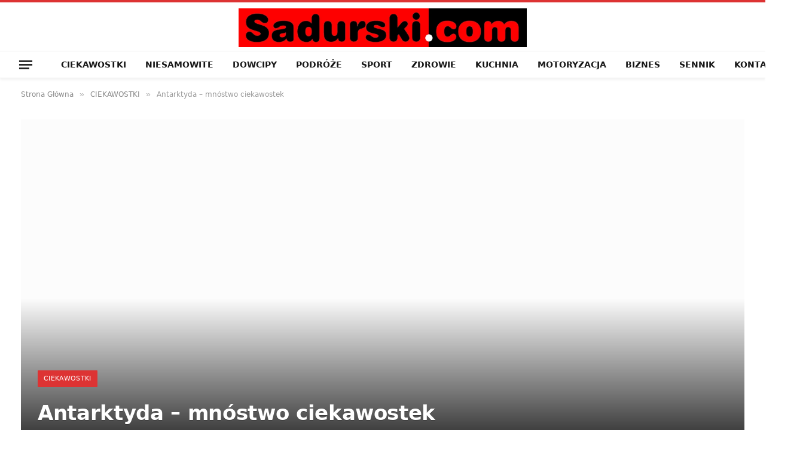

--- FILE ---
content_type: text/html; charset=UTF-8
request_url: https://sadurski.com/antarktyda-ciekawostki/
body_size: 26252
content:
<!DOCTYPE html><html lang="pl-PL" class="s-light site-s-light"><head><script data-no-optimize="1">var litespeed_docref=sessionStorage.getItem("litespeed_docref");litespeed_docref&&(Object.defineProperty(document,"referrer",{get:function(){return litespeed_docref}}),sessionStorage.removeItem("litespeed_docref"));</script> <meta charset="UTF-8" /><meta name="viewport" content="width=device-width, initial-scale=1" /><meta name='robots' content='index, follow, max-image-preview:large, max-snippet:-1, max-video-preview:-1' /><style>img:is([sizes="auto" i], [sizes^="auto," i]) { contain-intrinsic-size: 3000px 1500px }</style><title>Antarktyda ciekawostki o Antarktydzie. Niezwykłe tajemnice Antarktydy</title><link rel="preload" as="font" href="https://sadurski.com/wp-content/themes/smart-mag/css/icons/fonts/ts-icons.woff2?v3.2" type="font/woff2" crossorigin="anonymous" /><meta name="description" content="Antarktyda Ciekawostki o Antarktydzie. Kiedy odkryto Antarktydę? Czy to prawda, że jest najbardziej suchym kontynentem?" /><link rel="canonical" href="https://sadurski.com/antarktyda-ciekawostki/" /><meta property="og:locale" content="pl_PL" /><meta property="og:type" content="article" /><meta property="og:title" content="Antarktyda - mnóstwo ciekawostek" /><meta property="og:description" content="Antarktyda Ciekawostki o Antarktydzie. Kiedy odkryto Antarktydę? Czy to prawda, że jest najbardziej suchym kontynentem?" /><meta property="og:url" content="https://sadurski.com/antarktyda-ciekawostki/" /><meta property="og:site_name" content="Sadurski.com - ciekawostki, dowcipy, sennik, podróże" /><meta property="article:author" content="https://www.facebook.com/HumorDowcipySatyra/" /><meta property="article:published_time" content="2019-09-30T06:44:23+00:00" /><meta property="article:modified_time" content="2022-02-20T13:53:43+00:00" /><meta property="og:image" content="https://sadurski.com/wp-content/uploads/2019/09/antarktyda-ciekawostki-2.jpg" /><meta property="og:image:width" content="749" /><meta property="og:image:height" content="545" /><meta property="og:image:type" content="image/jpeg" /><meta name="author" content="Ciekawostki" /><meta name="twitter:card" content="summary_large_image" /> <script type="application/ld+json" class="yoast-schema-graph">{"@context":"https://schema.org","@graph":[{"@type":"WebPage","@id":"https://sadurski.com/antarktyda-ciekawostki/","url":"https://sadurski.com/antarktyda-ciekawostki/","name":"Antarktyda ciekawostki o Antarktydzie. Niezwykłe tajemnice Antarktydy","isPartOf":{"@id":"https://sadurski.com/#website"},"primaryImageOfPage":{"@id":"https://sadurski.com/antarktyda-ciekawostki/#primaryimage"},"image":{"@id":"https://sadurski.com/antarktyda-ciekawostki/#primaryimage"},"thumbnailUrl":"https://sadurski.com/wp-content/uploads/2019/09/antarktyda-ciekawostki-2.jpg","datePublished":"2019-09-30T06:44:23+00:00","dateModified":"2022-02-20T13:53:43+00:00","author":{"@id":"https://sadurski.com/#/schema/person/0b70f5b0ba9078193a994f89cd392d5a"},"description":"Antarktyda Ciekawostki o Antarktydzie. Kiedy odkryto Antarktydę? Czy to prawda, że jest najbardziej suchym kontynentem?","breadcrumb":{"@id":"https://sadurski.com/antarktyda-ciekawostki/#breadcrumb"},"inLanguage":"pl-PL","potentialAction":[{"@type":"ReadAction","target":["https://sadurski.com/antarktyda-ciekawostki/"]}]},{"@type":"ImageObject","inLanguage":"pl-PL","@id":"https://sadurski.com/antarktyda-ciekawostki/#primaryimage","url":"https://sadurski.com/wp-content/uploads/2019/09/antarktyda-ciekawostki-2.jpg","contentUrl":"https://sadurski.com/wp-content/uploads/2019/09/antarktyda-ciekawostki-2.jpg","width":749,"height":545,"caption":"Antarktyda ciekawostki o Antarktydzie"},{"@type":"BreadcrumbList","@id":"https://sadurski.com/antarktyda-ciekawostki/#breadcrumb","itemListElement":[{"@type":"ListItem","position":1,"name":"Strona główna","item":"https://sadurski.com/"},{"@type":"ListItem","position":2,"name":"Antarktyda &#8211; mnóstwo ciekawostek"}]},{"@type":"WebSite","@id":"https://sadurski.com/#website","url":"https://sadurski.com/","name":"Sadurski.com - ciekawostki, dowcipy, sennik, podróże","description":"Portal satyryczno-rozrywkowy Szczepana Sadurskiego. Ciekawe artykuły w wielu kategoriach. Wpadnij po rozrywkę, nie pożałujesz.","potentialAction":[{"@type":"SearchAction","target":{"@type":"EntryPoint","urlTemplate":"https://sadurski.com/?s={search_term_string}"},"query-input":{"@type":"PropertyValueSpecification","valueRequired":true,"valueName":"search_term_string"}}],"inLanguage":"pl-PL"},{"@type":"Person","@id":"https://sadurski.com/#/schema/person/0b70f5b0ba9078193a994f89cd392d5a","name":"Ciekawostki","image":{"@type":"ImageObject","inLanguage":"pl-PL","@id":"https://sadurski.com/#/schema/person/image/","url":"https://sadurski.com/wp-content/litespeed/avatar/c84d738f6f70bc30131b6b79579286c0.jpg?ver=1768392528","contentUrl":"https://sadurski.com/wp-content/litespeed/avatar/c84d738f6f70bc30131b6b79579286c0.jpg?ver=1768392528","caption":"Ciekawostki"},"description":"Portal rozrywkowy Sadurski.com, to wesoła ekipa którą kieruje Szczepan Sadurski. Polski satyryk, karykaturzysta eventowy (nazywany jednym z najszybszych karykaturzystów świata), dziennikarz, rysownik satyryczny. Dawniej także wydawca ogólnopolskich gazetek z dowcipami (m.in. Dobry Humor). Od 2000 roku publikujemy ciekawostki, dowcipy oraz artykuły na wiele ciekawych tematów.","sameAs":["https://www.facebook.com/HumorDowcipySatyra/"],"url":"https://sadurski.com/author/rys/"}]}</script> <link rel='dns-prefetch' href='//www.googletagmanager.com' /><link rel='dns-prefetch' href='//fonts.googleapis.com' /><link rel="alternate" type="application/rss+xml" title="Sadurski.com - ciekawostki, dowcipy, sennik, podróże &raquo; Kanał z wpisami" href="https://sadurski.com/feed/" /><link rel="alternate" type="application/rss+xml" title="Sadurski.com - ciekawostki, dowcipy, sennik, podróże &raquo; Kanał z komentarzami" href="https://sadurski.com/comments/feed/" /><link data-optimized="2" rel="stylesheet" href="https://sadurski.com/wp-content/litespeed/css/41016c6fc46e1e4cf325678752e055c9.css?ver=821e0" /><style id='classic-theme-styles-inline-css' type='text/css'>/*! This file is auto-generated */
.wp-block-button__link{color:#fff;background-color:#32373c;border-radius:9999px;box-shadow:none;text-decoration:none;padding:calc(.667em + 2px) calc(1.333em + 2px);font-size:1.125em}.wp-block-file__button{background:#32373c;color:#fff;text-decoration:none}</style><style id='global-styles-inline-css' type='text/css'>:root{--wp--preset--aspect-ratio--square: 1;--wp--preset--aspect-ratio--4-3: 4/3;--wp--preset--aspect-ratio--3-4: 3/4;--wp--preset--aspect-ratio--3-2: 3/2;--wp--preset--aspect-ratio--2-3: 2/3;--wp--preset--aspect-ratio--16-9: 16/9;--wp--preset--aspect-ratio--9-16: 9/16;--wp--preset--color--black: #000000;--wp--preset--color--cyan-bluish-gray: #abb8c3;--wp--preset--color--white: #ffffff;--wp--preset--color--pale-pink: #f78da7;--wp--preset--color--vivid-red: #cf2e2e;--wp--preset--color--luminous-vivid-orange: #ff6900;--wp--preset--color--luminous-vivid-amber: #fcb900;--wp--preset--color--light-green-cyan: #7bdcb5;--wp--preset--color--vivid-green-cyan: #00d084;--wp--preset--color--pale-cyan-blue: #8ed1fc;--wp--preset--color--vivid-cyan-blue: #0693e3;--wp--preset--color--vivid-purple: #9b51e0;--wp--preset--gradient--vivid-cyan-blue-to-vivid-purple: linear-gradient(135deg,rgba(6,147,227,1) 0%,rgb(155,81,224) 100%);--wp--preset--gradient--light-green-cyan-to-vivid-green-cyan: linear-gradient(135deg,rgb(122,220,180) 0%,rgb(0,208,130) 100%);--wp--preset--gradient--luminous-vivid-amber-to-luminous-vivid-orange: linear-gradient(135deg,rgba(252,185,0,1) 0%,rgba(255,105,0,1) 100%);--wp--preset--gradient--luminous-vivid-orange-to-vivid-red: linear-gradient(135deg,rgba(255,105,0,1) 0%,rgb(207,46,46) 100%);--wp--preset--gradient--very-light-gray-to-cyan-bluish-gray: linear-gradient(135deg,rgb(238,238,238) 0%,rgb(169,184,195) 100%);--wp--preset--gradient--cool-to-warm-spectrum: linear-gradient(135deg,rgb(74,234,220) 0%,rgb(151,120,209) 20%,rgb(207,42,186) 40%,rgb(238,44,130) 60%,rgb(251,105,98) 80%,rgb(254,248,76) 100%);--wp--preset--gradient--blush-light-purple: linear-gradient(135deg,rgb(255,206,236) 0%,rgb(152,150,240) 100%);--wp--preset--gradient--blush-bordeaux: linear-gradient(135deg,rgb(254,205,165) 0%,rgb(254,45,45) 50%,rgb(107,0,62) 100%);--wp--preset--gradient--luminous-dusk: linear-gradient(135deg,rgb(255,203,112) 0%,rgb(199,81,192) 50%,rgb(65,88,208) 100%);--wp--preset--gradient--pale-ocean: linear-gradient(135deg,rgb(255,245,203) 0%,rgb(182,227,212) 50%,rgb(51,167,181) 100%);--wp--preset--gradient--electric-grass: linear-gradient(135deg,rgb(202,248,128) 0%,rgb(113,206,126) 100%);--wp--preset--gradient--midnight: linear-gradient(135deg,rgb(2,3,129) 0%,rgb(40,116,252) 100%);--wp--preset--font-size--small: 13px;--wp--preset--font-size--medium: 20px;--wp--preset--font-size--large: 36px;--wp--preset--font-size--x-large: 42px;--wp--preset--spacing--20: 0.44rem;--wp--preset--spacing--30: 0.67rem;--wp--preset--spacing--40: 1rem;--wp--preset--spacing--50: 1.5rem;--wp--preset--spacing--60: 2.25rem;--wp--preset--spacing--70: 3.38rem;--wp--preset--spacing--80: 5.06rem;--wp--preset--shadow--natural: 6px 6px 9px rgba(0, 0, 0, 0.2);--wp--preset--shadow--deep: 12px 12px 50px rgba(0, 0, 0, 0.4);--wp--preset--shadow--sharp: 6px 6px 0px rgba(0, 0, 0, 0.2);--wp--preset--shadow--outlined: 6px 6px 0px -3px rgba(255, 255, 255, 1), 6px 6px rgba(0, 0, 0, 1);--wp--preset--shadow--crisp: 6px 6px 0px rgba(0, 0, 0, 1);}:where(.is-layout-flex){gap: 0.5em;}:where(.is-layout-grid){gap: 0.5em;}body .is-layout-flex{display: flex;}.is-layout-flex{flex-wrap: wrap;align-items: center;}.is-layout-flex > :is(*, div){margin: 0;}body .is-layout-grid{display: grid;}.is-layout-grid > :is(*, div){margin: 0;}:where(.wp-block-columns.is-layout-flex){gap: 2em;}:where(.wp-block-columns.is-layout-grid){gap: 2em;}:where(.wp-block-post-template.is-layout-flex){gap: 1.25em;}:where(.wp-block-post-template.is-layout-grid){gap: 1.25em;}.has-black-color{color: var(--wp--preset--color--black) !important;}.has-cyan-bluish-gray-color{color: var(--wp--preset--color--cyan-bluish-gray) !important;}.has-white-color{color: var(--wp--preset--color--white) !important;}.has-pale-pink-color{color: var(--wp--preset--color--pale-pink) !important;}.has-vivid-red-color{color: var(--wp--preset--color--vivid-red) !important;}.has-luminous-vivid-orange-color{color: var(--wp--preset--color--luminous-vivid-orange) !important;}.has-luminous-vivid-amber-color{color: var(--wp--preset--color--luminous-vivid-amber) !important;}.has-light-green-cyan-color{color: var(--wp--preset--color--light-green-cyan) !important;}.has-vivid-green-cyan-color{color: var(--wp--preset--color--vivid-green-cyan) !important;}.has-pale-cyan-blue-color{color: var(--wp--preset--color--pale-cyan-blue) !important;}.has-vivid-cyan-blue-color{color: var(--wp--preset--color--vivid-cyan-blue) !important;}.has-vivid-purple-color{color: var(--wp--preset--color--vivid-purple) !important;}.has-black-background-color{background-color: var(--wp--preset--color--black) !important;}.has-cyan-bluish-gray-background-color{background-color: var(--wp--preset--color--cyan-bluish-gray) !important;}.has-white-background-color{background-color: var(--wp--preset--color--white) !important;}.has-pale-pink-background-color{background-color: var(--wp--preset--color--pale-pink) !important;}.has-vivid-red-background-color{background-color: var(--wp--preset--color--vivid-red) !important;}.has-luminous-vivid-orange-background-color{background-color: var(--wp--preset--color--luminous-vivid-orange) !important;}.has-luminous-vivid-amber-background-color{background-color: var(--wp--preset--color--luminous-vivid-amber) !important;}.has-light-green-cyan-background-color{background-color: var(--wp--preset--color--light-green-cyan) !important;}.has-vivid-green-cyan-background-color{background-color: var(--wp--preset--color--vivid-green-cyan) !important;}.has-pale-cyan-blue-background-color{background-color: var(--wp--preset--color--pale-cyan-blue) !important;}.has-vivid-cyan-blue-background-color{background-color: var(--wp--preset--color--vivid-cyan-blue) !important;}.has-vivid-purple-background-color{background-color: var(--wp--preset--color--vivid-purple) !important;}.has-black-border-color{border-color: var(--wp--preset--color--black) !important;}.has-cyan-bluish-gray-border-color{border-color: var(--wp--preset--color--cyan-bluish-gray) !important;}.has-white-border-color{border-color: var(--wp--preset--color--white) !important;}.has-pale-pink-border-color{border-color: var(--wp--preset--color--pale-pink) !important;}.has-vivid-red-border-color{border-color: var(--wp--preset--color--vivid-red) !important;}.has-luminous-vivid-orange-border-color{border-color: var(--wp--preset--color--luminous-vivid-orange) !important;}.has-luminous-vivid-amber-border-color{border-color: var(--wp--preset--color--luminous-vivid-amber) !important;}.has-light-green-cyan-border-color{border-color: var(--wp--preset--color--light-green-cyan) !important;}.has-vivid-green-cyan-border-color{border-color: var(--wp--preset--color--vivid-green-cyan) !important;}.has-pale-cyan-blue-border-color{border-color: var(--wp--preset--color--pale-cyan-blue) !important;}.has-vivid-cyan-blue-border-color{border-color: var(--wp--preset--color--vivid-cyan-blue) !important;}.has-vivid-purple-border-color{border-color: var(--wp--preset--color--vivid-purple) !important;}.has-vivid-cyan-blue-to-vivid-purple-gradient-background{background: var(--wp--preset--gradient--vivid-cyan-blue-to-vivid-purple) !important;}.has-light-green-cyan-to-vivid-green-cyan-gradient-background{background: var(--wp--preset--gradient--light-green-cyan-to-vivid-green-cyan) !important;}.has-luminous-vivid-amber-to-luminous-vivid-orange-gradient-background{background: var(--wp--preset--gradient--luminous-vivid-amber-to-luminous-vivid-orange) !important;}.has-luminous-vivid-orange-to-vivid-red-gradient-background{background: var(--wp--preset--gradient--luminous-vivid-orange-to-vivid-red) !important;}.has-very-light-gray-to-cyan-bluish-gray-gradient-background{background: var(--wp--preset--gradient--very-light-gray-to-cyan-bluish-gray) !important;}.has-cool-to-warm-spectrum-gradient-background{background: var(--wp--preset--gradient--cool-to-warm-spectrum) !important;}.has-blush-light-purple-gradient-background{background: var(--wp--preset--gradient--blush-light-purple) !important;}.has-blush-bordeaux-gradient-background{background: var(--wp--preset--gradient--blush-bordeaux) !important;}.has-luminous-dusk-gradient-background{background: var(--wp--preset--gradient--luminous-dusk) !important;}.has-pale-ocean-gradient-background{background: var(--wp--preset--gradient--pale-ocean) !important;}.has-electric-grass-gradient-background{background: var(--wp--preset--gradient--electric-grass) !important;}.has-midnight-gradient-background{background: var(--wp--preset--gradient--midnight) !important;}.has-small-font-size{font-size: var(--wp--preset--font-size--small) !important;}.has-medium-font-size{font-size: var(--wp--preset--font-size--medium) !important;}.has-large-font-size{font-size: var(--wp--preset--font-size--large) !important;}.has-x-large-font-size{font-size: var(--wp--preset--font-size--x-large) !important;}
:where(.wp-block-post-template.is-layout-flex){gap: 1.25em;}:where(.wp-block-post-template.is-layout-grid){gap: 1.25em;}
:where(.wp-block-columns.is-layout-flex){gap: 2em;}:where(.wp-block-columns.is-layout-grid){gap: 2em;}
:root :where(.wp-block-pullquote){font-size: 1.5em;line-height: 1.6;}</style><style id='smartmag-core-inline-css' type='text/css'>:root { --c-main: #dd3333;
--c-main-rgb: 221,51,51;
--c-headings: #000000;
--text-font: "Poppins", system-ui, -apple-system, "Segoe UI", Arial, sans-serif;
--body-font: "Poppins", system-ui, -apple-system, "Segoe UI", Arial, sans-serif;
--ui-font: "Inter", system-ui, -apple-system, "Segoe UI", Arial, sans-serif;
--title-font: "Inter", system-ui, -apple-system, "Segoe UI", Arial, sans-serif;
--h-font: "Inter", system-ui, -apple-system, "Segoe UI", Arial, sans-serif;
--title-font: var(--body-font);
--h-font: var(--body-font);
--main-width: 1220px;
--c-post-meta: #3a3a3a;
--c-excerpts: #757575;
--excerpt-size: 13px;
--post-content-gaps: 1.5em; }
.post-title:not(._) { font-weight: 600; letter-spacing: -0.01em; }
:root { --sidebar-width: 300px; }
.ts-row, .has-el-gap { --sidebar-c-width: calc(var(--sidebar-width) + var(--grid-gutter-h) + var(--sidebar-c-pad)); }
:root { --sidebar-pad: 20px; --sidebar-sep-pad: 20px; }
.smart-head-main { --c-shadow: rgba(0,0,0,0.05); }
.smart-head-main .smart-head-mid { --head-h: 85px; border-top-width: 4px; border-top-color: var(--c-main); }
.smart-head-main .smart-head-bot { --head-h: 46px; border-top-width: 1px; }
.navigation-main .menu > li > a { font-size: 14px; }
.navigation-main { --nav-items-space: 16px; }
.s-light .navigation { --c-nav-blip: #9b9b9b; }
.smart-head-mobile .smart-head-mid { border-top-width: 4px; border-top-color: var(--c-main); }
.navigation-small .menu > li > a { letter-spacing: -0.01em; }
.smart-head-main .offcanvas-toggle { transform: scale(0.85); }
.lower-footer { color: #ffffff; }
.post-meta .meta-item, .post-meta .text-in { font-size: 11px; font-weight: normal; text-transform: initial; }
.post-meta .text-in, .post-meta .post-cat > a { font-size: 11px; }
.post-meta .post-cat > a { font-weight: 600; text-transform: initial; }
.post-meta .post-author > a { font-weight: 600; }
.s-light .block-wrap.s-dark { --c-post-meta: var(--c-contrast-450); }
.s-dark, .s-light .block-wrap.s-dark { --c-post-meta: #efefef; }
.post-meta .post-author > a { color: #00194f; }
.s-dark .post-meta .post-author > a { color: #ffffff; }
.s-dark .post-meta .post-cat > a { color: #ffffff; }
.post-meta { --p-meta-sep: "|"; --p-meta-sep-pad: 6px; }
.post-meta .meta-item:before { transform: scale(0.65); }
.l-post .excerpt { font-family: var(--ui-font); }
.cat-labels .category { padding-top: 3px; padding-bottom: 3px; padding-left: 10px; padding-right: 10px; }
.block-head-b .heading { font-family: var(--ui-font); font-size: 17px; letter-spacing: 0.06em; }
.block-head-b { --space-below: 15px; }
.block-head-f .heading { font-family: var(--ui-font); font-size: 17px; text-transform: uppercase; }
.block-head-f { --space-below: 20px; --line-weight: 3px; --c-border: #ffffff; }
.block-head-i .heading { font-size: 25px; text-transform: initial; }
.loop-grid-base .post-title { font-size: 20px; }
.loop-grid-sm .post-title { font-size: 15px; }
.loop-list .post-title { font-size: 20px; }
.loop-small .media:not(i) { max-width: 76px; }
.the-post-header .post-meta .post-title { font-weight: bold; }
.entry-content { font-size: 16px; }
.entry-content p { --post-content-gaps: 1.4em; }
.s-head-modern .sub-title { font-size: 16px; }
.s-post-modern .post-content-wrap { display: grid; grid-template-columns: minmax(0, 1fr); }
.s-post-modern .entry-content { max-width: min(100%, calc(780px + var(--p-spacious-pad)*2)); justify-self: center; }
.a-wrap-1 { background-color: #02001c; }
@media (min-width: 941px) and (max-width: 1200px) { .ts-row, .has-el-gap { --sidebar-c-width: calc(var(--sidebar-width) + var(--grid-gutter-h) + var(--sidebar-c-pad)); }
.navigation-main .menu > li > a { font-size: calc(10px + (14px - 10px) * .7); } }
@media (max-width: 767px) { .post-share-follow-top .social-follow-compact { display: none; } }</style> <script id="smartmag-lazy-inline-js-after" type="litespeed/javascript">/**
 * @copyright ThemeSphere
 * @preserve
 */
var BunyadLazy={};BunyadLazy.load=function(){function a(e,n){var t={};e.dataset.bgset&&e.dataset.sizes?(t.sizes=e.dataset.sizes,t.srcset=e.dataset.bgset):t.src=e.dataset.bgsrc,function(t){var a=t.dataset.ratio;if(0<a){const e=t.parentElement;if(e.classList.contains("media-ratio")){const n=e.style;n.getPropertyValue("--a-ratio")||(n.paddingBottom=100/a+"%")}}}(e);var a,o=document.createElement("img");for(a in o.onload=function(){var t="url('"+(o.currentSrc||o.src)+"')",a=e.style;a.backgroundImage!==t&&requestAnimationFrame(()=>{a.backgroundImage=t,n&&n()}),o.onload=null,o.onerror=null,o=null},o.onerror=o.onload,t)o.setAttribute(a,t[a]);o&&o.complete&&0<o.naturalWidth&&o.onload&&o.onload()}function e(t){t.dataset.loaded||a(t,()=>{document.dispatchEvent(new Event("lazyloaded")),t.dataset.loaded=1})}function n(t){"complete"===document.readyState?t():window.addEventListener("load",t)}return{initEarly:function(){var t,a=()=>{document.querySelectorAll(".img.bg-cover:not(.lazyload)").forEach(e)};"complete"!==document.readyState?(t=setInterval(a,150),n(()=>{a(),clearInterval(t)})):a()},callOnLoad:n,initBgImages:function(t){t&&n(()=>{document.querySelectorAll(".img.bg-cover").forEach(e)})},bgLoad:a}}(),BunyadLazy.load.initEarly()</script> <script id="cookie-notice-front-js-before" type="litespeed/javascript">var cnArgs={"ajaxUrl":"https:\/\/sadurski.com\/wp-admin\/admin-ajax.php","nonce":"4f4ad78b26","hideEffect":"fade","position":"bottom","onScroll":!1,"onScrollOffset":100,"onClick":!1,"cookieName":"cookie_notice_accepted","cookieTime":2592000,"cookieTimeRejected":2592000,"globalCookie":!1,"redirection":!1,"cache":!0,"revokeCookies":!1,"revokeCookiesOpt":"automatic"}</script> <script id="sphere-post-views-js-after" type="litespeed/javascript">var Sphere_PostViews={"ajaxUrl":"https:\/\/sadurski.com\/wp-admin\/admin-ajax.php?sphere_post_views=1","sampling":0,"samplingRate":10,"repeatCountDelay":0,"postID":120376,"token":"c526286d53"}</script> 
 <script type="litespeed/javascript" data-src="https://www.googletagmanager.com/gtag/js?id=GT-K54J26S" id="google_gtagjs-js"></script> <script id="google_gtagjs-js-after" type="litespeed/javascript">window.dataLayer=window.dataLayer||[];function gtag(){dataLayer.push(arguments)}
gtag("set","linker",{"domains":["sadurski.com"]});gtag("js",new Date());gtag("set","developer_id.dZTNiMT",!0);gtag("config","GT-K54J26S")</script> <script type="litespeed/javascript" data-src="https://sadurski.com/wp-includes/js/jquery/jquery.min.js" id="jquery-core-js"></script> <link rel="https://api.w.org/" href="https://sadurski.com/wp-json/" /><link rel="alternate" title="JSON" type="application/json" href="https://sadurski.com/wp-json/wp/v2/posts/120376" /><link rel="EditURI" type="application/rsd+xml" title="RSD" href="https://sadurski.com/xmlrpc.php?rsd" /><link rel="alternate" title="oEmbed (JSON)" type="application/json+oembed" href="https://sadurski.com/wp-json/oembed/1.0/embed?url=https%3A%2F%2Fsadurski.com%2Fantarktyda-ciekawostki%2F" /><link rel="alternate" title="oEmbed (XML)" type="text/xml+oembed" href="https://sadurski.com/wp-json/oembed/1.0/embed?url=https%3A%2F%2Fsadurski.com%2Fantarktyda-ciekawostki%2F&#038;format=xml" /><style type="text/css" media="screen">.g { margin:0px; padding:0px; overflow:hidden; line-height:1; zoom:1; }
	.g img { height:auto; }
	.g-col { position:relative; float:left; }
	.g-col:first-child { margin-left: 0; }
	.g-col:last-child { margin-right: 0; }
	@media only screen and (max-width: 480px) {
		.g-col, .g-dyn, .g-single { width:100%; margin-left:0; margin-right:0; }
	}</style><meta name="generator" content="Site Kit by Google 1.166.0" /><style>.class_gwp_my_template_file {
			cursor:help;
		}</style> <script type="litespeed/javascript">var BunyadSchemeKey='bunyad-scheme';(()=>{const d=document.documentElement;const c=d.classList;var scheme=localStorage.getItem(BunyadSchemeKey);if(scheme){d.dataset.origClass=c;scheme==='dark'?c.remove('s-light','site-s-light'):c.remove('s-dark','site-s-dark');c.add('site-s-'+scheme,'s-'+scheme)}})()</script> <meta name="generator" content="Elementor 3.31.2; features: additional_custom_breakpoints, e_element_cache; settings: css_print_method-external, google_font-enabled, font_display-swap"><style>.e-con.e-parent:nth-of-type(n+4):not(.e-lazyloaded):not(.e-no-lazyload),
				.e-con.e-parent:nth-of-type(n+4):not(.e-lazyloaded):not(.e-no-lazyload) * {
					background-image: none !important;
				}
				@media screen and (max-height: 1024px) {
					.e-con.e-parent:nth-of-type(n+3):not(.e-lazyloaded):not(.e-no-lazyload),
					.e-con.e-parent:nth-of-type(n+3):not(.e-lazyloaded):not(.e-no-lazyload) * {
						background-image: none !important;
					}
				}
				@media screen and (max-height: 640px) {
					.e-con.e-parent:nth-of-type(n+2):not(.e-lazyloaded):not(.e-no-lazyload),
					.e-con.e-parent:nth-of-type(n+2):not(.e-lazyloaded):not(.e-no-lazyload) * {
						background-image: none !important;
					}
				}</style><style class="wpcode-css-snippet">/* ---------------------------- Sennik ------------------------- */

/* Kontener główny */
.content-area {
    max-width: 1200px;
    margin: 0 auto;
    padding: 20px;
    background-color: #fff; /* Białe tło */
    font-family: -apple-system, BlinkMacSystemFont, 'Segoe UI', Roboto, sans-serif;
    color: #303441; /* Czarny dla tekstu */
}

/* Układ z sidebar */
.middle-align.content_sidebar {
    display: flex;
    flex-wrap: wrap;
    gap: 30px;
}

.site-main {
    flex: 3;
    min-width: 0;
}

#sidebar {
    flex: 1;
    min-width: 250px;
}

/* Liczba pozycji w senniku */
.sennik-count {
    font-size: 18px;
    color: #303441;
    margin-bottom: 20px;
    text-align: center;
    font-weight: 500;
}

.sennik-count strong {
    color: #e30613; /* Czerwony dla liczby */
    font-weight: 700;
}

/* Formularz wyszukiwania */
.form_sennik {
    margin-bottom: 30px;
    display: flex;
    flex-direction: column;
    gap: 10px;
}

.form_sennik .search-field {
    width: 80%; /* Zmniejszona szerokość */
    max-width: 500px; /* Maksymalna szerokość */
    margin: 0 auto; /* Wyśrodkowanie w poziomie */
    padding: 10px;
    text-align: center;
    border: 1px solid #303441; /* Czarny obramowanie */
    border-radius: 6px;
    font-size: 16px;
    background-color: #fff;
    color: #303441;
    transition: border-color 0.3s ease;
}

.form_sennik .search-field:focus {
    border-color: #e30613; /* Czerwony akcent na focus */
    outline: none;
}

.form_sennik .search-submit {
    width: 80%; /* Dopasowana szerokość do pola wyszukiwania */
    max-width: 500px; /* Maksymalna szerokość */
    margin: 0 auto; /* Wyśrodkowanie w poziomie */
    padding: 10px;
    background-color: #e30613; /* Czerwony przycisk */
    color: #fff;
    border: none;
    border-radius: 6px;
    font-size: 16px;
    cursor: pointer;
    transition: background-color 0.3s ease;
}

.form_sennik .search-submit:hover {
    background-color: #b50510; /* Ciemniejszy czerwony na hover */
}

/* Tytuł widżetu */
.widget-title {
    font-size: 24px;
    margin-bottom: 15px;
    color: #303441;
    font-weight: 600;
}

/* Nawigacja literowa */
.litery_sennik {
    display: flex;
    flex-wrap: wrap;
    gap: 8px;
    margin-bottom: 20px;
    justify-content: flex-start;
}

.litery_sennik a {
    display: inline-flex;
    align-items: center;
    justify-content: center;
    width: 40px;
    height: 40px;
    border: 1px solid #303441;
    border-radius: 6px;
    font-size: 20px;
    font-weight: 500;
    color: #303441;
    text-decoration: none;
    background-color: #fff;
    transition: background-color 0.3s ease, color 0.3s ease;
}

.litery_sennik a:hover,
.litery_sennik a.current {
    background-color: #303441;
    color: #fff;
}

/* Lista wyników */
.lista_sennik {
    list-style: none;
    padding: 30px 0 0 0;
    margin: 0;
}

.lista_sennik li {
    padding: 15px;
    margin-bottom: 10px;
    font-size: 16px;
    line-height: 1.6;
    background-color: #fff; /* Białe tło */
    border: 1px solid #eee;
    border-radius: 6px;
    transition: background-color 0.3s ease;
}

.lista_sennik li:nth-child(even) {
    background-color: #f9f9f9; /* Lekko szare tło dla parzystych */
}

.lista_sennik li strong {
    color: #e30613; /* Czerwony dla tytułów */
    font-weight: 600;
}

/* Komunikat o braku wyników */
.sennik-no-results {
    font-size: 20px;
    color: #e30613; /* Czerwony dla komunikatu */
    text-align: center;
    padding: 20px 0;
    margin: 0;
}

/* Paginacja */
.wp-pagenavi,
.pagination {
    margin-top: 50px;
    text-align: center;
}

.wp-pagenavi a,
.wp-pagenavi span,
.pagination .page-numbers {
    display: inline-flex;
    align-items: center;
    justify-content: center;
    padding: 8px 12px;
    margin: 0 5px;
    background-color: #303441; /* Czarny */
    color: #fff;
    text-decoration: none;
    border-radius: 6px;
    font-size: 14px;
    transition: background-color 0.3s ease;
}

.wp-pagenavi a:hover,
.pagination .page-numbers:hover {
    background-color: #e30613; /* Czerwony na hover */
}

.wp-pagenavi .current,
.pagination .page-numbers.current {
    background-color: #e30613; /* Czerwony dla aktywnej strony */
    color: #fff;
}

/* Clearfix dla .clear */
.clear {
    clear: both;
}

/* Reklama (jeśli używana) */
.sennik_reklama img {
    height: auto;
    max-width: 100%;
}

/* Responsywność */
@media (max-width: 768px) {
    .middle-align.content_sidebar {
        flex-direction: column;
    }

    #sidebar {
        width: 100%;
    }

    .form_sennik .search-field,
    .form_sennik .search-submit {
        width: 100%; /* Pełna szerokość na mniejszych ekranach */
        max-width: none; /* Usunięcie maksymalnej szerokości */
        margin: 0 auto; /* Zachowanie wyśrodkowania */
    }

    .litery_sennik {
        justify-content: center;
    }

    .litery_sennik a {
        width: 36px;
        height: 36px;
        font-size: 18px;
    }

    .lista_sennik li {
        font-size: 14px;
        padding: 10px;
    }

    .sennik-count {
        font-size: 16px;
    }
}

@media (max-width: 480px) {
    .litery_sennik a {
        width: 32px;
        height: 32px;
        font-size: 16px;
    }

    .widget-title {
        font-size: 20px;
    }

    .sennik-no-results {
        font-size: 18px;
    }

    .sennik-count {
        font-size: 14px;
    }
}</style><link rel="icon" href="https://sadurski.com/wp-content/uploads/2024/03/cropped-cropped-cropped-MIN-32x32-1-1-32x32.jpg" sizes="32x32" /><link rel="icon" href="https://sadurski.com/wp-content/uploads/2024/03/cropped-cropped-cropped-MIN-32x32-1-1-192x192.jpg" sizes="192x192" /><link rel="apple-touch-icon" href="https://sadurski.com/wp-content/uploads/2024/03/cropped-cropped-cropped-MIN-32x32-1-1-180x180.jpg" /><meta name="msapplication-TileImage" content="https://sadurski.com/wp-content/uploads/2024/03/cropped-cropped-cropped-MIN-32x32-1-1-270x270.jpg" /></head><body data-rsssl=1 class="wp-singular post-template-default single single-post postid-120376 single-format-standard wp-theme-smart-mag cookies-not-set right-sidebar post-layout-cover post-cat-4 ts-img-hov-fade layout-normal elementor-default elementor-kit-165273"><div class="main-wrap"><div class="off-canvas-backdrop"></div><div class="mobile-menu-container off-canvas" id="off-canvas"><div class="off-canvas-head">
<a href="#" class="close">
<span class="visuallyhidden">Close Menu</span>
<i class="tsi tsi-times"></i>
</a><div class="ts-logo">
<img data-lazyloaded="1" src="[data-uri]" class="logo-mobile logo-image" data-src="https://sadurski.com/wp-content/uploads/2025/08/sadurski-logo.webp" width="400" height="54" alt="Sadurski.com &#8211; ciekawostki, dowcipy, sennik, podróże"/></div></div><div class="off-canvas-content"><ul class="mobile-menu"></ul><div class="off-canvas-widgets"><div id="categories-4" class="widget widget_categories"><div class="widget-title block-head block-head-ac block-head-b"><h5 class="heading">Kategorie</h5></div><ul><li class="cat-item cat-item-87913"><a href="https://sadurski.com/kategorie/architektura/">ARCHITEKTURA</a> (49)</li><li class="cat-item cat-item-171"><a href="https://sadurski.com/kategorie/biznes/">BIZNES</a> (88)</li><li class="cat-item cat-item-4"><a href="https://sadurski.com/kategorie/ciekawostki/">CIEKAWOSTKI</a> (854)</li><li class="cat-item cat-item-87196"><a href="https://sadurski.com/kategorie/dom-i-ogrod/">DOM I OGRÓD</a> (127)</li><li class="cat-item cat-item-9782"><a href="https://sadurski.com/kategorie/dowcipy/">DOWCIPY</a> (360)</li><li class="cat-item cat-item-5276"><a href="https://sadurski.com/kategorie/dziecko/">DZIECKO</a> (64)</li><li class="cat-item cat-item-421"><a href="https://sadurski.com/kategorie/historia/">HISTORIA</a> (87)</li><li class="cat-item cat-item-87916"><a href="https://sadurski.com/kategorie/hobby/">HOBBY</a> (53)</li><li class="cat-item cat-item-4007"><a href="https://sadurski.com/kategorie/informacje/">INFORMACJE</a> (203)</li><li class="cat-item cat-item-90"><a href="https://sadurski.com/kategorie/karykatury/">KARYKATURY</a> (27)</li><li class="cat-item cat-item-3786"><a href="https://sadurski.com/kategorie/kobieta/">KOBIETA</a> (92)</li><li class="cat-item cat-item-3785"><a href="https://sadurski.com/kategorie/kuchnia/">KUCHNIA</a> (64)</li><li class="cat-item cat-item-88523"><a href="https://sadurski.com/kategorie/lifestyle/">LIFESTYLE</a> (17)</li><li class="cat-item cat-item-5"><a href="https://sadurski.com/kategorie/media/">MEDIA</a> (54)</li><li class="cat-item cat-item-87686"><a href="https://sadurski.com/kategorie/moda/">MODA</a> (44)</li><li class="cat-item cat-item-3646"><a href="https://sadurski.com/kategorie/motoryzacja/">MOTORYZACJA</a> (91)</li><li class="cat-item cat-item-629"><a href="https://sadurski.com/kategorie/muzyka/">MUZYKA</a> (47)</li><li class="cat-item cat-item-420"><a href="https://sadurski.com/kategorie/nauka/">NAUKA</a> (20)</li><li class="cat-item cat-item-88661"><a href="https://sadurski.com/kategorie/niesamowite/">NIESAMOWITE</a> (99)</li><li class="cat-item cat-item-6"><a href="https://sadurski.com/kategorie/podroze/">PODRÓŻE</a> (617)</li><li class="cat-item cat-item-88553"><a href="https://sadurski.com/kategorie/polityka/">POLITYKA</a> (25)</li><li class="cat-item cat-item-85459"><a href="https://sadurski.com/kategorie/polska/">POLSKA</a> (489)</li><li class="cat-item cat-item-3627"><a href="https://sadurski.com/kategorie/porady/">PORADY</a> (257)</li><li class="cat-item cat-item-5164"><a href="https://sadurski.com/kategorie/praca/">PRACA</a> (46)</li><li class="cat-item cat-item-422"><a href="https://sadurski.com/kategorie/prawo/">PRAWO</a> (42)</li><li class="cat-item cat-item-87848"><a href="https://sadurski.com/kategorie/przemysl/">PRZEMYSŁ</a> (37)</li><li class="cat-item cat-item-16"><a href="https://sadurski.com/kategorie/satyra/">SATYRA</a> (60)</li><li class="cat-item cat-item-88515"><a href="https://sadurski.com/kategorie/senior/">SENIOR</a> (32)</li><li class="cat-item cat-item-88522"><a href="https://sadurski.com/kategorie/show-biznes/">SHOW-BIZNES</a> (38)</li><li class="cat-item cat-item-88591"><a href="https://sadurski.com/kategorie/sny/">SNY</a> (26)</li><li class="cat-item cat-item-2"><a href="https://sadurski.com/kategorie/sport/">SPORT</a> (134)</li><li class="cat-item cat-item-3"><a href="https://sadurski.com/kategorie/sztuka/">SZTUKA</a> (34)</li><li class="cat-item cat-item-88534"><a href="https://sadurski.com/kategorie/technologie/">TECHNOLOGIE</a> (77)</li><li class="cat-item cat-item-88536"><a href="https://sadurski.com/kategorie/transport/">TRANSPORT</a> (21)</li><li class="cat-item cat-item-87961"><a href="https://sadurski.com/kategorie/ubezpieczenia/">UBEZPIECZENIA</a> (21)</li><li class="cat-item cat-item-10775"><a href="https://sadurski.com/kategorie/wesele/">WESELE</a> (69)</li><li class="cat-item cat-item-1159"><a href="https://sadurski.com/kategorie/z-archiwum/">Z ARCHIWUM</a> (413)</li><li class="cat-item cat-item-87951"><a href="https://sadurski.com/kategorie/zakupy/">ZAKUPY</a> (42)</li><li class="cat-item cat-item-423"><a href="https://sadurski.com/kategorie/zdrowie/">ZDROWIE</a> (145)</li><li class="cat-item cat-item-55221"><a href="https://sadurski.com/kategorie/zwierzeta/">ZWIERZĘTA</a> (123)</li></ul></div></div><div class="spc-social-block spc-social spc-social-b smart-head-social">
<a href="https://www.facebook.com/HumorDowcipySatyra" class="link service s-facebook" target="_blank" rel="nofollow noopener">
<i class="icon tsi tsi-facebook"></i>					<span class="visuallyhidden">Facebook</span>
</a></div></div></div><div class="smart-head smart-head-a smart-head-main" id="smart-head" data-sticky="auto" data-sticky-type="smart" data-sticky-full><div class="smart-head-row smart-head-mid smart-head-row-3 is-light smart-head-row-full"><div class="inner wrap"><div class="items items-left empty"></div><div class="items items-center ">
<a href="https://sadurski.com/" title="Sadurski.com &#8211; ciekawostki, dowcipy, sennik, podróże" rel="home" class="logo-link ts-logo logo-is-image">
<span>
<img data-lazyloaded="1" src="[data-uri]" fetchpriority="high" data-src="https://sadurski.com/wp-content/uploads/2025/08/sadurski-logo.webp" class="logo-image" alt="Sadurski.com &#8211; ciekawostki, dowcipy, sennik, podróże" width="800" height="108"/>
</span>
</a></div><div class="items items-right "></div></div></div><div class="smart-head-row smart-head-bot smart-head-row-3 is-light has-center-nav smart-head-row-full"><div class="inner wrap"><div class="items items-left ">
<button class="offcanvas-toggle has-icon" type="button" aria-label="Menu">
<span class="hamburger-icon hamburger-icon-a">
<span class="inner"></span>
</span>
</button></div><div class="items items-center "><div class="nav-wrap"><nav class="navigation navigation-main nav-hov-a"><ul id="menu-menu-1" class="menu"><li id="menu-item-167608" class="menu-item menu-item-type-taxonomy menu-item-object-category current-post-ancestor current-menu-parent current-post-parent menu-cat-4 menu-item-167608"><a href="https://sadurski.com/kategorie/ciekawostki/">CIEKAWOSTKI</a></li><li id="menu-item-167604" class="menu-item menu-item-type-taxonomy menu-item-object-category menu-cat-88661 menu-item-167604"><a href="https://sadurski.com/kategorie/niesamowite/">NIESAMOWITE</a></li><li id="menu-item-167601" class="menu-item menu-item-type-taxonomy menu-item-object-category menu-cat-9782 menu-item-167601"><a href="https://sadurski.com/kategorie/dowcipy/">DOWCIPY</a></li><li id="menu-item-167605" class="menu-item menu-item-type-taxonomy menu-item-object-category current-post-ancestor current-menu-parent current-post-parent menu-cat-6 menu-item-167605"><a href="https://sadurski.com/kategorie/podroze/">PODRÓŻE</a></li><li id="menu-item-167606" class="menu-item menu-item-type-taxonomy menu-item-object-category menu-cat-2 menu-item-167606"><a href="https://sadurski.com/kategorie/sport/">SPORT</a></li><li id="menu-item-167607" class="menu-item menu-item-type-taxonomy menu-item-object-category menu-cat-423 menu-item-167607"><a href="https://sadurski.com/kategorie/zdrowie/">ZDROWIE</a></li><li id="menu-item-167602" class="menu-item menu-item-type-taxonomy menu-item-object-category menu-cat-3785 menu-item-167602"><a href="https://sadurski.com/kategorie/kuchnia/">KUCHNIA</a></li><li id="menu-item-167603" class="menu-item menu-item-type-taxonomy menu-item-object-category menu-cat-3646 menu-item-167603"><a href="https://sadurski.com/kategorie/motoryzacja/">MOTORYZACJA</a></li><li id="menu-item-167599" class="menu-item menu-item-type-taxonomy menu-item-object-category menu-cat-171 menu-item-167599"><a href="https://sadurski.com/kategorie/biznes/">BIZNES</a></li><li id="menu-item-167610" class="menu-item menu-item-type-custom menu-item-object-custom menu-item-167610"><a href="https://sadurski.com/sennik">SENNIK</a></li><li id="menu-item-167609" class="menu-item menu-item-type-custom menu-item-object-custom menu-item-167609"><a href="https://sadurski.com/szczepan-sadurski-kontakt/">KONTAKT</a></li></ul></nav></div></div><div class="items items-right "><a href="#" class="search-icon has-icon-only is-icon" title="Szukaj">
<i class="tsi tsi-search"></i>
</a></div></div></div></div><div class="smart-head smart-head-a smart-head-mobile" id="smart-head-mobile" data-sticky="mid" data-sticky-type="smart" data-sticky-full><div class="smart-head-row smart-head-mid smart-head-row-3 is-light smart-head-row-full"><div class="inner wrap"><div class="items items-left ">
<button class="offcanvas-toggle has-icon" type="button" aria-label="Menu">
<span class="hamburger-icon hamburger-icon-a">
<span class="inner"></span>
</span>
</button></div><div class="items items-center ">
<a href="https://sadurski.com/" title="Sadurski.com &#8211; ciekawostki, dowcipy, sennik, podróże" rel="home" class="logo-link ts-logo logo-is-image">
<span>
<img data-lazyloaded="1" src="[data-uri]" class="logo-mobile logo-image" data-src="https://sadurski.com/wp-content/uploads/2025/08/sadurski-logo.webp" width="400" height="54" alt="Sadurski.com &#8211; ciekawostki, dowcipy, sennik, podróże"/>
</span>
</a></div><div class="items items-right "><a href="#" class="search-icon has-icon-only is-icon" title="Szukaj">
<i class="tsi tsi-search"></i>
</a></div></div></div></div><nav class="breadcrumbs is-full-width breadcrumbs-a" id="breadcrumb"><div class="inner ts-contain "><span><a href="https://sadurski.com/"><span>Strona Główna</span></a></span><span class="delim">&raquo;</span><span><a href="https://sadurski.com/kategorie/ciekawostki/"><span>CIEKAWOSTKI</span></a></span><span class="delim">&raquo;</span><span class="current">Antarktyda &#8211; mnóstwo ciekawostek</span></div></nav><div class="main ts-contain cf right-sidebar"><div class="post-wrap"><section class="the-post-header post-cover"><div class="featured">
<a href="https://sadurski.com/wp-content/uploads/2019/09/antarktyda-ciekawostki-2.jpg" class="image-link media-ratio ar-bunyad-main-full" title="Antarktyda &#8211; mnóstwo ciekawostek"><img width="1220" height="584" src="[data-uri]" class="attachment-large size-large lazyload wp-post-image" alt="Antarktyda ciekawostki o Antarktydzie" sizes="(max-width: 1220px) 100vw, 1220px" title="Antarktyda &#8211; mnóstwo ciekawostek" decoding="async" data-src="https://sadurski.com/wp-content/uploads/2019/09/antarktyda-ciekawostki-2.jpg" /></a><div class="caption">
Antarktyda ciekawostki o Antarktydzie</div><div class="overlay s-dark"><div class="post-meta post-meta-a post-meta-left post-meta-single has-below"><div class="post-meta-items meta-above"><span class="meta-item cat-labels">
<a href="https://sadurski.com/kategorie/ciekawostki/" class="category" rel="category">CIEKAWOSTKI</a>
</span></div><h1 class="is-title post-title">Antarktyda &#8211; mnóstwo ciekawostek</h1><div class="post-meta-items meta-below"><span class="meta-item has-next-icon date"><time class="post-date" datetime="2019-09-30T08:44:23+02:00">30 września 2019</time></span><span class="meta-item read-time has-icon"><i class="tsi tsi-clock"></i>Artykuł przeczytasz w 4 min</span></div></div></div></div></section><div class="ts-row"><div class="col-8 main-content"><div class="the-post s-post-cover"><article id="post-120376" class="post-120376 post type-post status-publish format-standard has-post-thumbnail category-ciekawostki category-podroze tag-antarktyda tag-antarktyda-ciekawostki tag-antarktyda-informacje tag-ciekawostki-o-antarktydzie tag-villa-las-estrellas tag-ziemia-wiktorii"><div class="post-content-wrap"><div class="post-content cf entry-content content-spacious"><p><strong>Antarktyda ciekawostki i najważniejsze informacje, które warto znać</strong></p><p class="has-white-color has-vivid-cyan-blue-background-color has-text-color has-background has-medium-font-size"><strong>Informacje o Antarktydzie</strong></p><p class="has-text-color" style="color:#323338">1) <strong>Antarktyda</strong>, to kontynent, na którym znajduje się geograficzny biegun południowy. Jest otoczona Oceanem Południowym i ma powierzchnię 14,0 mln km2, zatem jest piątym pod względem powierzchni kontynentem świata.</p><p>2) <strong>Nazwa Antarktyda </strong>pochodzi od greckiego słowa antarktiké, żeńskiej formy od antarktikos. Określenie oznacza: „naprzeciwko Arktyki”, „przeciwnie do północy”. Początkowo określenia antarktiké uzywano do innych miejsc, np. XVI-wieczna kolonia francuska w Brazylii została nazwana „France Antarctique”.</p><p>3) Na Antarktydzie jest kilka zamieszkałych <strong>stacji polarnych</strong>: McMurdo, Amundsen-Scott, Eduardo Frei, Mirnyj, Esperanza i Marambio.</p><p>4) Niemal 98% Antarktydy pokrywa <strong>polarna czapa lodowa</strong>. Jej średnia grubość, to 1,9 kilometra.</p><p>5) Najwyższy masyw górski na Antarktydzie, to <strong>Masyw Vinsona </strong>(Vinson Massif). Jego wysokość dochodzi do 4892 metrów nad poziomem morza.</p><figure class="wp-block-image"><img data-lazyloaded="1" src="[data-uri]" loading="lazy" decoding="async" width="750" height="446" data-src="https://sadurski.com/wp-content/uploads/2019/09/antarktyda-ciekawostki-1.jpg" alt="Antarktyda ciekawostki o Antarktydzie" class="wp-image-120380" data-srcset="https://sadurski.com/wp-content/uploads/2019/09/antarktyda-ciekawostki-1.jpg 750w, https://sadurski.com/wp-content/uploads/2019/09/antarktyda-ciekawostki-1-300x178.jpg 300w" data-sizes="(max-width: 750px) 100vw, 750px" /><figcaption><em>Pingwiny uwielbiają takie temperatury. Ciekawostki o Antarktydzie</em></figcaption></figure><p class="has-white-color has-vivid-cyan-blue-background-color has-text-color has-background has-medium-font-size"><strong>Odkrycie Antarktydy</strong></p><p class="has-text-color" style="color:#494040">6) Od starożytności opowiadano o Nieznanym Lądzie Południowym (Terra Australis Incognita). Pierwszymi, którzy zobaczyli legendarny ląd, byli członkowie trzech niezależnych wypraw. Najgłębiej dotarli członkowie rosyjskiej wyprawy Fabiana Bellingshausena i Michaiła Łazariewa, którzy płynęli statkami Wostok i Mirnyj. Było to w 1820 roku. Ze względu na niesprzyjające warunki atmosferyczne, przez kilkadziesiąt kolejnych lat, choć docierały tu równe wyprawy, kontynent wciąż był nieznany ludzkości. <br><br>7) Dodajmy przy okazji, z czego wynikała kiedyś nazwa Terra Australis Incognita. Australię nazywano: Terra Australis i nie sądzono, że na południu kuli ziemskiej znajduje się inny wielki ląd niż Antarktyda. <br><br>8) W styczniu 1773 r. bliski odkrycia Antarktydy był kapitan James Cook i kierowana przez niego grupa statków. Po przekroczeniu koła podbiegunowego południowego, gdy był w odległości 120 km od brzegu Antarktydy, z uwagi na zagrożenia lodowe i bezpieczeństwo wyprawy, wycofał się na północ.</p><figure class="wp-block-image"><img data-lazyloaded="1" src="[data-uri]" loading="lazy" decoding="async" width="750" height="499" data-src="https://sadurski.com/wp-content/uploads/2019/09/antarktyda-ciekawostki-3.jpg" alt="Antarktyda ciekawostki o Antarktydzie" class="wp-image-120381" data-srcset="https://sadurski.com/wp-content/uploads/2019/09/antarktyda-ciekawostki-3.jpg 750w, https://sadurski.com/wp-content/uploads/2019/09/antarktyda-ciekawostki-3-300x200.jpg 300w" data-sizes="(max-width: 750px) 100vw, 750px" /><figcaption><em>Do niedawna mówiono, że Antarktyda, to jedyny niezamieszkany przez człowieka kontynent</em></figcaption></figure><p class="has-white-color has-vivid-cyan-blue-background-color has-text-color has-background has-medium-font-size"><strong>Traktat Antarktyczny</strong></p><p class="has-text-color" style="color:#3f3f4c">9) W 1959 r. podpisano <strong>traktat antarktyczny</strong>. Sygnatariuszami było 12 państw, a potem dołączały kolejne państwa. Obecnie jest ich ponad 50, w tym Polska. Państwa, które podpisały traktat, zgodziły się na zakaz działań wojskowych, wydobycia surowców mineralnych, prowadzenia prób jądrowych i składowania odpadów jądrowych, zobowiązały się też do wspierania badań naukowych.</p><figure class="wp-block-image"><img data-lazyloaded="1" src="[data-uri]" loading="lazy" decoding="async" width="750" height="520" data-src="https://sadurski.com/wp-content/uploads/2019/09/antarktyda-ciekawostki-4.jpg" alt="Antarktyda ciekawostki o Antarktydzie" class="wp-image-120382" data-srcset="https://sadurski.com/wp-content/uploads/2019/09/antarktyda-ciekawostki-4.jpg 750w, https://sadurski.com/wp-content/uploads/2019/09/antarktyda-ciekawostki-4-300x208.jpg 300w" data-sizes="(max-width: 750px) 100vw, 750px" /><figcaption><em>Tutaj są wyłącznie minusowe temperatury. Ciekawostki o Antarktydzie</em></figcaption></figure><p class="has-white-color has-vivid-cyan-blue-background-color has-text-color has-background has-medium-font-size"><strong>Mieszkańcy Antarktydy</strong></p><p class="has-text-color" style="color:#303336">10) Do niedawno czytaliśmy w podręcznikach, że Antarktyda, to jedyny niezamieszkany kontynent świata. Ta informacja jest już nieaktualna. Mieszka tu na stale ok. tysiąca ludzi, a w okresie letnim nawet 5 tysięcy. W 2009 r. urodziło się tu 11 dzieci.</p><p>11) Na Antarktydzie jest miejscowość o nazwie <strong>Villa Las Estrellas</strong>. Są domy, a nawet szkoła podstawowa, w której uczy się kilkunastu uczniów. Do miejscowości roszą sobie prawa 3 kraje: Argentyna, Chile i Wielka Brytania.</p><figure class="wp-block-image"><img data-lazyloaded="1" src="[data-uri]" loading="lazy" decoding="async" width="750" height="422" data-src="https://sadurski.com/wp-content/uploads/2019/09/antarktyda-ciekawostki-5.jpg" alt="Antarktyda ciekawostki o Antarktydzie" class="wp-image-120383" data-srcset="https://sadurski.com/wp-content/uploads/2019/09/antarktyda-ciekawostki-5.jpg 750w, https://sadurski.com/wp-content/uploads/2019/09/antarktyda-ciekawostki-5-300x169.jpg 300w" data-sizes="(max-width: 750px) 100vw, 750px" /><figcaption><em>Brzeg Antarktydy z lotu ptaka. Antarktyda ciekawostki</em></figcaption></figure><p class="has-white-color has-vivid-cyan-blue-background-color has-text-color has-background has-medium-font-size"><strong>Antarktyda ciekawostki</strong></p><p class="has-text-color" style="color:#313138">12) Z powodu dużej wilgotności, na Antarktydzie opady (śnieg, deszcz) właściwie nie występują.</p><p>13) Na <strong>Ziemi Wiktorii </strong>(Antarktyda Wschodnia) znajdują się Suche Doliny McMurdo. Nie padało tu z nieba pod 2 milionów lat. Jest to najbardziej suche miejsce na naszej planecie. Nic dziwnego, że Antarktyda uznawana jest za kontynent pustynny.</p><figure class="wp-block-image"><img data-lazyloaded="1" src="[data-uri]" loading="lazy" decoding="async" width="750" height="422" data-src="https://sadurski.com/wp-content/uploads/2019/09/antarktyda-ciekawostki-6.jpg" alt="Antarktyda ciekawostki o Antarktydzie" class="wp-image-120386" data-srcset="https://sadurski.com/wp-content/uploads/2019/09/antarktyda-ciekawostki-6.jpg 750w, https://sadurski.com/wp-content/uploads/2019/09/antarktyda-ciekawostki-6-300x169.jpg 300w" data-sizes="(max-width: 750px) 100vw, 750px" /><figcaption><em>Lodowce i śnieg. Ciekawostki o Antarktydzie</em></figcaption></figure><p>14) Na Antarktydzie jest 7 kościołów. W Internecie nie ma informacji, po co je zbudowano i czy regularnie odprawiane są tu msze.</p><p>15) Między 15 listopada 1996 do 17 stycznia 1997 (2 miesiące) Norweg Borge Ousland samotnie przeszedł 3 tys. kilometrów, dzielące oba przeciwległe wybrzeża Antarktydy.</p><p>16) <strong>Położenie geograficzne Antarktydy</strong> powoduje absurd &#8211; nie wiadomo, jaka tam jest godzina. Przyjęło się więc, że każda wyprawa używa tej godziny, która jest obecnie w jej kraju. Po dotarciu na Antarktydę nie trzeba wiec przestawiać zegarków.</p><figure class="wp-block-image"><img data-lazyloaded="1" src="[data-uri]" loading="lazy" decoding="async" width="750" height="500" data-src="https://sadurski.com/wp-content/uploads/2019/09/antarktyda-ciekawostki-7.jpg" alt="Antarktyda ciekawostki o Antarktydzie" class="wp-image-120384" data-srcset="https://sadurski.com/wp-content/uploads/2019/09/antarktyda-ciekawostki-7.jpg 750w, https://sadurski.com/wp-content/uploads/2019/09/antarktyda-ciekawostki-7-300x200.jpg 300w" data-sizes="(max-width: 750px) 100vw, 750px" /><figcaption><em>Krajobraz Antarktydy &#8211; zieleni tutaj nie zobaczysz</em>.<em> Antarktyda ciekawostki</em></figcaption></figure><p class="has-white-color has-vivid-cyan-blue-background-color has-text-color has-background has-medium-font-size"><strong>Osobliwości Antarktydy</strong></p><p class="has-text-color" style="color:#2a2b31">17) Jedna z radzieckich wypraw na Antarktydę pozostawiła tu postument z popiersiem Lenina. Jego twarz jest zwrócona w kierunku Moskwy. Jeśli ktoś wie gdzie ten osobliwy pomnik się znajduje i odkopie go spod śniegu, zrobi tu sobie niezapomniane zdjęcie.</p><p>18) Najdalej na południe Ziemi położony bar? Znajduje się na Antarktydzie, w dawnej brytyjskiej bazie. Potem tę bazę za symboliczną kwotę odkupiła Ukraina. Być może  informacje na temat tego baru to nie żart, ale drink w barze podobno kosztuje 3 pingwiny lub jest bezpłatny (o ile klientem jest kobieta, która zostawi tu swoją bieliznę, która zostanie w barze jako część oryginalnej ekspozycji). No i ilu tu trafia klientów?</p><p class="has-cyan-bluish-gray-color has-text-color"><em>Antarktyda ciekawostki: (c) </em><a href="https://sadurski.com"><em>Sadurski.com</em></a></p><p><em><strong>Zobacz też: </strong></em><br>&gt; <a href="https://sadurski.com/grenlandia-ciekawostki-o-grenlandii/">Grenlandia</a><br>&gt; <a href="https://sadurski.com/alaska-ciekawostki-o-alasce-usa/">Alaska </a><br>&gt; <a href="https://sadurski.com/islandia-ciekawostki-o-islandii/">Islandia</a><br>&gt; <a href="https://sadurski.com/zorza-polarna-ciekawostki/">Zorza polarna</a></p></div></div><div class="the-post-tags"><a href="https://sadurski.com/tagi/antarktyda/" rel="tag">Antarktyda</a> <a href="https://sadurski.com/tagi/antarktyda-ciekawostki/" rel="tag">Antarktyda ciekawostki</a> <a href="https://sadurski.com/tagi/antarktyda-informacje/" rel="tag">Antarktyda informacje</a> <a href="https://sadurski.com/tagi/ciekawostki-o-antarktydzie/" rel="tag">ciekawostki o Antarktydzie</a> <a href="https://sadurski.com/tagi/villa-las-estrellas/" rel="tag">Villa Las Estrellas</a> <a href="https://sadurski.com/tagi/ziemia-wiktorii/" rel="tag">Ziemia Wiktorii</a></div></article><div class="post-share-bot">
<span class="info">Udostępnij</span>
<span class="share-links spc-social spc-social-colors spc-social-bg">
<a href="https://www.facebook.com/sharer.php?u=https%3A%2F%2Fsadurski.com%2Fantarktyda-ciekawostki%2F" class="service s-facebook tsi tsi-facebook"
title="Share on Facebook" target="_blank" rel="nofollow noopener">
<span class="visuallyhidden">Facebook</span></a>
<a href="https://twitter.com/intent/tweet?url=https%3A%2F%2Fsadurski.com%2Fantarktyda-ciekawostki%2F&#038;text=Antarktyda%20-%20mn%C3%B3stwo%20ciekawostek" class="service s-twitter tsi tsi-twitter"
title="Share on X (Twitter)" target="_blank" rel="nofollow noopener">
<span class="visuallyhidden">Twitter</span></a>
<a href="https://www.linkedin.com/shareArticle?mini=true&#038;url=https%3A%2F%2Fsadurski.com%2Fantarktyda-ciekawostki%2F" class="service s-linkedin tsi tsi-linkedin"
title="Share on LinkedIn" target="_blank" rel="nofollow noopener">
<span class="visuallyhidden">LinkedIn</span></a>
<a href="mailto:?subject=Antarktyda%20-%20mn%C3%B3stwo%20ciekawostek&#038;body=https%3A%2F%2Fsadurski.com%2Fantarktyda-ciekawostki%2F" class="service s-email tsi tsi-envelope-o"
title="Share via Email" target="_blank" rel="nofollow noopener">
<span class="visuallyhidden">Email</span></a>
<a href="#" class="service s-link tsi tsi-link"
title="Copy Link" target="_blank" rel="nofollow noopener">
<span class="visuallyhidden">Copy Link</span><span data-message="Link copied successfully!"></span>				</a>
</span></div><section class="related-posts"><div class="block-head block-head-ac block-head-f is-left"><h4 class="heading">Powiązane wpisy</h4></div><section class="block-wrap block-grid cols-gap-sm mb-none" data-id="1"><div class="block-content"><div class="loop loop-grid loop-grid-sm grid grid-3 md:grid-2 xs:grid-1"><article class="l-post grid-post grid-sm-post"><div class="media">
<a href="https://sadurski.com/ciekawostki-o-aptekach/" class="image-link media-ratio ar-bunyad-grid" title="Smocza krew i lek z mumii egipskiej. Niesamowite ciekawostki o aptekach"><span data-bgsrc="https://sadurski.com/wp-content/uploads/2023/01/apteka-historia-apteki-450x328.jpg" class="img bg-cover wp-post-image attachment-bunyad-medium size-bunyad-medium lazyload" data-bgset="https://sadurski.com/wp-content/uploads/2023/01/apteka-historia-apteki-450x328.jpg 450w, https://sadurski.com/wp-content/uploads/2023/01/apteka-historia-apteki-300x219.jpg 300w, https://sadurski.com/wp-content/uploads/2023/01/apteka-historia-apteki-600x438.jpg 600w, https://sadurski.com/wp-content/uploads/2023/01/apteka-historia-apteki.jpg 750w" data-sizes="(max-width: 383px) 100vw, 383px" role="img" aria-label="apteka historia apteki farmaceuci lekarstwa"></span></a></div><div class="content"><div class="post-meta post-meta-a"><h4 class="is-title post-title"><a href="https://sadurski.com/ciekawostki-o-aptekach/">Smocza krew i lek z mumii egipskiej. Niesamowite ciekawostki o aptekach</a></h4></div></div></article><article class="l-post grid-post grid-sm-post"><div class="media">
<a href="https://sadurski.com/swiebodzin-ciekawostki-chrystus/" class="image-link media-ratio ar-bunyad-grid" title="Ciekawostki o Świebodzinie. Gigantyczny Chrystus, zabytki i historia miasta"><span data-bgsrc="https://sadurski.com/wp-content/uploads/2020/01/Swiebodzin-ciekawostki-jezus-chrystus-figura-1-450x316.jpg" class="img bg-cover wp-post-image attachment-bunyad-medium size-bunyad-medium lazyload" data-bgset="https://sadurski.com/wp-content/uploads/2020/01/Swiebodzin-ciekawostki-jezus-chrystus-figura-1-450x316.jpg 450w, https://sadurski.com/wp-content/uploads/2020/01/Swiebodzin-ciekawostki-jezus-chrystus-figura-1-600x421.jpg 600w, https://sadurski.com/wp-content/uploads/2020/01/Swiebodzin-ciekawostki-jezus-chrystus-figura-1.jpg 750w" data-sizes="(max-width: 383px) 100vw, 383px" role="img" aria-label="Świebodzin ciekawostki Jezus Chrystus figura"></span></a></div><div class="content"><div class="post-meta post-meta-a"><h4 class="is-title post-title"><a href="https://sadurski.com/swiebodzin-ciekawostki-chrystus/">Ciekawostki o Świebodzinie. Gigantyczny Chrystus, zabytki i historia miasta</a></h4></div></div></article><article class="l-post grid-post grid-sm-post"><div class="media">
<a href="https://sadurski.com/miasto-albany-nowy-jork-usa/" class="image-link media-ratio ar-bunyad-grid" title="Albany. Odkryj sekrety stolicy stanu Nowy Jork i jej najciekawsze miejsca"><span data-bgsrc="https://sadurski.com/wp-content/uploads/2019/04/empira-state-plaza-miasto-albany-nowy-jork-usa-ciekawostki-atrakcje-2-450x338.jpg" class="img bg-cover wp-post-image attachment-bunyad-medium size-bunyad-medium lazyload" data-bgset="https://sadurski.com/wp-content/uploads/2019/04/empira-state-plaza-miasto-albany-nowy-jork-usa-ciekawostki-atrakcje-2-450x338.jpg 450w, https://sadurski.com/wp-content/uploads/2019/04/empira-state-plaza-miasto-albany-nowy-jork-usa-ciekawostki-atrakcje-2-300x226.jpg 300w, https://sadurski.com/wp-content/uploads/2019/04/empira-state-plaza-miasto-albany-nowy-jork-usa-ciekawostki-atrakcje-2-600x451.jpg 600w, https://sadurski.com/wp-content/uploads/2019/04/empira-state-plaza-miasto-albany-nowy-jork-usa-ciekawostki-atrakcje-2.jpg 750w" data-sizes="(max-width: 383px) 100vw, 383px" role="img" aria-label="miasto Albany Nowy Jork USA ciekawostki atrakcje city ulica nowoczesne budynki"></span></a></div><div class="content"><div class="post-meta post-meta-a"><h4 class="is-title post-title"><a href="https://sadurski.com/miasto-albany-nowy-jork-usa/">Albany. Odkryj sekrety stolicy stanu Nowy Jork i jej najciekawsze miejsca</a></h4></div></div></article><article class="l-post grid-post grid-sm-post"><div class="media">
<a href="https://sadurski.com/stan-nowy-jork-atrakcje-ciekawostki/" class="image-link media-ratio ar-bunyad-grid" title="Stan Nowy Jork – potęga ukryta między oceanem a Wielkimi Jeziorami"><span data-bgsrc="https://sadurski.com/wp-content/uploads/2020/12/stan-Nowy-Jork-USA-ciekawostki-atrakcje-zabytki-co-zobaczyc-450x325.jpg" class="img bg-cover wp-post-image attachment-bunyad-medium size-bunyad-medium lazyload" data-bgset="https://sadurski.com/wp-content/uploads/2020/12/stan-Nowy-Jork-USA-ciekawostki-atrakcje-zabytki-co-zobaczyc-450x325.jpg 450w, https://sadurski.com/wp-content/uploads/2020/12/stan-Nowy-Jork-USA-ciekawostki-atrakcje-zabytki-co-zobaczyc-300x216.jpg 300w, https://sadurski.com/wp-content/uploads/2020/12/stan-Nowy-Jork-USA-ciekawostki-atrakcje-zabytki-co-zobaczyc-600x433.jpg 600w, https://sadurski.com/wp-content/uploads/2020/12/stan-Nowy-Jork-USA-ciekawostki-atrakcje-zabytki-co-zobaczyc.jpg 750w" data-sizes="(max-width: 383px) 100vw, 383px" role="img" aria-label="stan Nowy Jork okolice USA ciekawostki atrakcje zabytki co zobaczyć"></span></a></div><div class="content"><div class="post-meta post-meta-a"><h4 class="is-title post-title"><a href="https://sadurski.com/stan-nowy-jork-atrakcje-ciekawostki/">Stan Nowy Jork – potęga ukryta między oceanem a Wielkimi Jeziorami</a></h4></div></div></article><article class="l-post grid-post grid-sm-post"><div class="media">
<a href="https://sadurski.com/long-island-ciekawostki/" class="image-link media-ratio ar-bunyad-grid" title="Wielka wyspa Long Island. Od Indian po luksusowe kurorty"><span data-bgsrc="https://sadurski.com/wp-content/uploads/2018/06/long-island-ciekawostki-3-450x330.jpg" class="img bg-cover wp-post-image attachment-bunyad-medium size-bunyad-medium lazyload" data-bgset="https://sadurski.com/wp-content/uploads/2018/06/long-island-ciekawostki-3-450x330.jpg 450w, https://sadurski.com/wp-content/uploads/2018/06/long-island-ciekawostki-3-300x220.jpg 300w, https://sadurski.com/wp-content/uploads/2018/06/long-island-ciekawostki-3-600x440.jpg 600w, https://sadurski.com/wp-content/uploads/2018/06/long-island-ciekawostki-3.jpg 750w" data-sizes="(max-width: 383px) 100vw, 383px" role="img" aria-label="Long Island ciekawostki Nowy Jork sarna budynki port"></span></a></div><div class="content"><div class="post-meta post-meta-a"><h4 class="is-title post-title"><a href="https://sadurski.com/long-island-ciekawostki/">Wielka wyspa Long Island. Od Indian po luksusowe kurorty</a></h4></div></div></article><article class="l-post grid-post grid-sm-post"><div class="media">
<a href="https://sadurski.com/staten-island-ferry-nowy-jork/" class="image-link media-ratio ar-bunyad-grid" title="Staten Island Ferry. Kultowy pomarańczowy rejs przez serce Nowego Jorku"><span data-bgsrc="https://sadurski.com/wp-content/uploads/2020/06/Staten-Island-Ferry-Nowy-Jork-ciekawostki-Manhattan-4-450x319.jpg" class="img bg-cover wp-post-image attachment-bunyad-medium size-bunyad-medium lazyload" data-bgset="https://sadurski.com/wp-content/uploads/2020/06/Staten-Island-Ferry-Nowy-Jork-ciekawostki-Manhattan-4-450x319.jpg 450w, https://sadurski.com/wp-content/uploads/2020/06/Staten-Island-Ferry-Nowy-Jork-ciekawostki-Manhattan-4-600x425.jpg 600w, https://sadurski.com/wp-content/uploads/2020/06/Staten-Island-Ferry-Nowy-Jork-ciekawostki-Manhattan-4.jpg 750w" data-sizes="(max-width: 383px) 100vw, 383px" role="img" aria-label="Staten Island Ferry Nowy Jork ciekawostki Manhattan Statua Wolności statki woda chmury prom"></span></a></div><div class="content"><div class="post-meta post-meta-a"><h4 class="is-title post-title"><a href="https://sadurski.com/staten-island-ferry-nowy-jork/">Staten Island Ferry. Kultowy pomarańczowy rejs przez serce Nowego Jorku</a></h4></div></div></article></div></div></section></section><div class="comments"></div></div></div><aside class="col-4 main-sidebar has-sep" data-sticky="1"><div class="inner theiaStickySidebar"><div id="smartmag-block-grid-2" class="widget ts-block-widget smartmag-widget-grid"><div class="block"><section class="block-wrap block-grid block-sc mb-none" data-id="2"><div class="block-head block-head-ac block-head-c block-head-c2 is-left"><h4 class="heading">LOSOWE ARTYKUŁY</h4></div><div class="block-content"><div class="loop loop-grid loop-grid-base grid grid-1 md:grid-1 xs:grid-1"><article class="l-post grid-post grid-base-post"><div class="media">
<a href="https://sadurski.com/glasgow-szkocja-hotele-ciekawostki/" class="image-link media-ratio ar-bunyad-grid" title="Hotelowy żart internautów"><span data-bgsrc="https://sadurski.com/wp-content/uploads/2017/08/hotele-szkocja-glasgow-hotel-450x302.jpg" class="img bg-cover wp-post-image attachment-bunyad-medium size-bunyad-medium lazyload" data-bgset="https://sadurski.com/wp-content/uploads/2017/08/hotele-szkocja-glasgow-hotel-450x302.jpg 450w, https://sadurski.com/wp-content/uploads/2017/08/hotele-szkocja-glasgow-hotel-600x403.jpg 600w, https://sadurski.com/wp-content/uploads/2017/08/hotele-szkocja-glasgow-hotel.jpg 750w" data-sizes="(max-width: 383px) 100vw, 383px" role="img" aria-label="hotele Szkocja Glasgow hotel ciekawostki"></span></a></div><div class="content"><div class="post-meta post-meta-a"><h2 class="is-title post-title"><a href="https://sadurski.com/glasgow-szkocja-hotele-ciekawostki/">Hotelowy żart internautów</a></h2></div></div></article><article class="l-post grid-post grid-base-post"><div class="media">
<a href="https://sadurski.com/mississauga-kanada-absolute-towers/" class="image-link media-ratio ar-bunyad-grid" title="Mississauga, Kanada"><span data-bgsrc="https://sadurski.com/wp-content/uploads/2017/08/Absolute-Towers-Mississauga-Kanada-Canada-450x334.jpg" class="img bg-cover wp-post-image attachment-bunyad-medium size-bunyad-medium lazyload" data-bgset="https://sadurski.com/wp-content/uploads/2017/08/Absolute-Towers-Mississauga-Kanada-Canada-450x334.jpg 450w, https://sadurski.com/wp-content/uploads/2017/08/Absolute-Towers-Mississauga-Kanada-Canada-300x223.jpg 300w, https://sadurski.com/wp-content/uploads/2017/08/Absolute-Towers-Mississauga-Kanada-Canada-600x446.jpg 600w, https://sadurski.com/wp-content/uploads/2017/08/Absolute-Towers-Mississauga-Kanada-Canada.jpg 750w" data-sizes="(max-width: 383px) 100vw, 383px" role="img" aria-label="Absolute Towers Mississauga Kanada Canada"></span></a></div><div class="content"><div class="post-meta post-meta-a"><h2 class="is-title post-title"><a href="https://sadurski.com/mississauga-kanada-absolute-towers/">Mississauga, Kanada</a></h2></div></div></article><article class="l-post grid-post grid-base-post"><div class="media">
<a href="https://sadurski.com/groundhopping-turystyka-stadionowa/" class="image-link media-ratio ar-bunyad-grid" title="Turystyka stadionowa &#8211; groundhopping"><span data-bgsrc="https://sadurski.com/wp-content/uploads/2018/07/groundhopping-turystyka-stadionowa-groundspotting-450x317.jpg" class="img bg-cover wp-post-image attachment-bunyad-medium size-bunyad-medium lazyload" data-bgset="https://sadurski.com/wp-content/uploads/2018/07/groundhopping-turystyka-stadionowa-groundspotting-450x317.jpg 450w, https://sadurski.com/wp-content/uploads/2018/07/groundhopping-turystyka-stadionowa-groundspotting-600x423.jpg 600w, https://sadurski.com/wp-content/uploads/2018/07/groundhopping-turystyka-stadionowa-groundspotting.jpg 750w" data-sizes="(max-width: 383px) 100vw, 383px" role="img" aria-label="groundhopping turystyka stadionowa groundspotting"></span></a></div><div class="content"><div class="post-meta post-meta-a"><h2 class="is-title post-title"><a href="https://sadurski.com/groundhopping-turystyka-stadionowa/">Turystyka stadionowa &#8211; groundhopping</a></h2></div></div></article><article class="l-post grid-post grid-base-post"><div class="media">
<a href="https://sadurski.com/artykuly-dla-niemowlat/" class="image-link media-ratio ar-bunyad-grid" title="Artykuły dla niemowląt, o których warto pamiętać"><span data-bgsrc="https://sadurski.com/wp-content/uploads/2018/08/artykuly-dla-niemowlat-450x322.jpg" class="img bg-cover wp-post-image attachment-bunyad-medium size-bunyad-medium lazyload" data-bgset="https://sadurski.com/wp-content/uploads/2018/08/artykuly-dla-niemowlat-450x322.jpg 450w, https://sadurski.com/wp-content/uploads/2018/08/artykuly-dla-niemowlat-600x430.jpg 600w, https://sadurski.com/wp-content/uploads/2018/08/artykuly-dla-niemowlat.jpg 750w" data-sizes="(max-width: 383px) 100vw, 383px" role="img" aria-label="artykuły dla niemowląt"></span></a></div><div class="content"><div class="post-meta post-meta-a"><h2 class="is-title post-title"><a href="https://sadurski.com/artykuly-dla-niemowlat/">Artykuły dla niemowląt, o których warto pamiętać</a></h2></div></div></article></div></div></section></div></div><div id="custom_html-2" class="widget_text widget widget_custom_html"><div class="textwidget custom-html-widget"><div class="a-single a-6"><a class="gofollow" data-track="NiwwLDYw" href="https://mojwroclaw.wroclaw.pl/rysunki-humorystyczne/"><img data-lazyloaded="1" src="[data-uri]" width="300" height="275" data-src="https://sadurski.com/wp-content/uploads/humor-rysunkowy300.gif" /></a></div></div></div><div id="categories-3" class="widget widget_categories"><div class="widget-title block-head block-head-ac block-head block-head-ac block-head-f is-left has-style"><h5 class="heading">Kategorie</h5></div><ul><li class="cat-item cat-item-87913"><a href="https://sadurski.com/kategorie/architektura/">ARCHITEKTURA</a> (49)</li><li class="cat-item cat-item-171"><a href="https://sadurski.com/kategorie/biznes/">BIZNES</a> (88)</li><li class="cat-item cat-item-4"><a href="https://sadurski.com/kategorie/ciekawostki/">CIEKAWOSTKI</a> (854)</li><li class="cat-item cat-item-87196"><a href="https://sadurski.com/kategorie/dom-i-ogrod/">DOM I OGRÓD</a> (127)</li><li class="cat-item cat-item-9782"><a href="https://sadurski.com/kategorie/dowcipy/">DOWCIPY</a> (360)</li><li class="cat-item cat-item-5276"><a href="https://sadurski.com/kategorie/dziecko/">DZIECKO</a> (64)</li><li class="cat-item cat-item-421"><a href="https://sadurski.com/kategorie/historia/">HISTORIA</a> (87)</li><li class="cat-item cat-item-87916"><a href="https://sadurski.com/kategorie/hobby/">HOBBY</a> (53)</li><li class="cat-item cat-item-4007"><a href="https://sadurski.com/kategorie/informacje/">INFORMACJE</a> (203)</li><li class="cat-item cat-item-90"><a href="https://sadurski.com/kategorie/karykatury/">KARYKATURY</a> (27)</li><li class="cat-item cat-item-3786"><a href="https://sadurski.com/kategorie/kobieta/">KOBIETA</a> (92)</li><li class="cat-item cat-item-3785"><a href="https://sadurski.com/kategorie/kuchnia/">KUCHNIA</a> (64)</li><li class="cat-item cat-item-88523"><a href="https://sadurski.com/kategorie/lifestyle/">LIFESTYLE</a> (17)</li><li class="cat-item cat-item-5"><a href="https://sadurski.com/kategorie/media/">MEDIA</a> (54)</li><li class="cat-item cat-item-87686"><a href="https://sadurski.com/kategorie/moda/">MODA</a> (44)</li><li class="cat-item cat-item-3646"><a href="https://sadurski.com/kategorie/motoryzacja/">MOTORYZACJA</a> (91)</li><li class="cat-item cat-item-629"><a href="https://sadurski.com/kategorie/muzyka/">MUZYKA</a> (47)</li><li class="cat-item cat-item-420"><a href="https://sadurski.com/kategorie/nauka/">NAUKA</a> (20)</li><li class="cat-item cat-item-88661"><a href="https://sadurski.com/kategorie/niesamowite/">NIESAMOWITE</a> (99)</li><li class="cat-item cat-item-6"><a href="https://sadurski.com/kategorie/podroze/">PODRÓŻE</a> (617)</li><li class="cat-item cat-item-88553"><a href="https://sadurski.com/kategorie/polityka/">POLITYKA</a> (25)</li><li class="cat-item cat-item-85459"><a href="https://sadurski.com/kategorie/polska/">POLSKA</a> (489)</li><li class="cat-item cat-item-3627"><a href="https://sadurski.com/kategorie/porady/">PORADY</a> (257)</li><li class="cat-item cat-item-5164"><a href="https://sadurski.com/kategorie/praca/">PRACA</a> (46)</li><li class="cat-item cat-item-422"><a href="https://sadurski.com/kategorie/prawo/">PRAWO</a> (42)</li><li class="cat-item cat-item-87848"><a href="https://sadurski.com/kategorie/przemysl/">PRZEMYSŁ</a> (37)</li><li class="cat-item cat-item-16"><a href="https://sadurski.com/kategorie/satyra/">SATYRA</a> (60)</li><li class="cat-item cat-item-88515"><a href="https://sadurski.com/kategorie/senior/">SENIOR</a> (32)</li><li class="cat-item cat-item-88522"><a href="https://sadurski.com/kategorie/show-biznes/">SHOW-BIZNES</a> (38)</li><li class="cat-item cat-item-88591"><a href="https://sadurski.com/kategorie/sny/">SNY</a> (26)</li><li class="cat-item cat-item-2"><a href="https://sadurski.com/kategorie/sport/">SPORT</a> (134)</li><li class="cat-item cat-item-3"><a href="https://sadurski.com/kategorie/sztuka/">SZTUKA</a> (34)</li><li class="cat-item cat-item-88534"><a href="https://sadurski.com/kategorie/technologie/">TECHNOLOGIE</a> (77)</li><li class="cat-item cat-item-88536"><a href="https://sadurski.com/kategorie/transport/">TRANSPORT</a> (21)</li><li class="cat-item cat-item-87961"><a href="https://sadurski.com/kategorie/ubezpieczenia/">UBEZPIECZENIA</a> (21)</li><li class="cat-item cat-item-10775"><a href="https://sadurski.com/kategorie/wesele/">WESELE</a> (69)</li><li class="cat-item cat-item-1159"><a href="https://sadurski.com/kategorie/z-archiwum/">Z ARCHIWUM</a> (413)</li><li class="cat-item cat-item-87951"><a href="https://sadurski.com/kategorie/zakupy/">ZAKUPY</a> (42)</li><li class="cat-item cat-item-423"><a href="https://sadurski.com/kategorie/zdrowie/">ZDROWIE</a> (145)</li><li class="cat-item cat-item-55221"><a href="https://sadurski.com/kategorie/zwierzeta/">ZWIERZĘTA</a> (123)</li></ul></div></div></aside></div></div></div><div class="a-wrap a-wrap-base a-wrap-3"><div class="a-single a-5"><a class="gofollow" data-track="NSwwLDYw" href="https://sadurski.com/wojna-w-europie-2026/"><img data-lazyloaded="1" src="[data-uri]" width="1200" height="249" data-src="https://sadurski.com/wp-content/uploads/grenla2.jpg" /></a></div></div><footer class="main-footer cols-gap-lg footer-classic s-dark"><div class="upper-footer classic-footer-upper"><div class="ts-contain wrap"><div class="widgets row cf"><div class="widget col-4 ts-block-widget smartmag-widget-posts-small"><div class="block"><section class="block-wrap block-posts-small block-sc mb-none" data-id="3"><div class="widget-title block-head block-head-ac block-head block-head-ac block-head-c is-left has-style"><h5 class="heading">OSTATNIE WPISY</h5></div><div class="block-content"><div class="loop loop-small loop-small-a loop-sep loop-small-sep grid grid-1 md:grid-1 sm:grid-1 xs:grid-1"><article class="l-post small-post small-a-post m-pos-left"><div class="media">
<a href="https://sadurski.com/ciekawostki-o-aptekach/" class="image-link media-ratio ratio-1-1" title="Smocza krew i lek z mumii egipskiej. Niesamowite ciekawostki o aptekach"><span data-bgsrc="https://sadurski.com/wp-content/uploads/2023/01/apteka-historia-apteki-300x219.jpg" class="img bg-cover wp-post-image attachment-medium size-medium lazyload" data-bgset="https://sadurski.com/wp-content/uploads/2023/01/apteka-historia-apteki-300x219.jpg 300w, https://sadurski.com/wp-content/uploads/2023/01/apteka-historia-apteki-150x109.jpg 150w, https://sadurski.com/wp-content/uploads/2023/01/apteka-historia-apteki-450x328.jpg 450w, https://sadurski.com/wp-content/uploads/2023/01/apteka-historia-apteki-600x438.jpg 600w, https://sadurski.com/wp-content/uploads/2023/01/apteka-historia-apteki.jpg 750w" data-sizes="(max-width: 112px) 100vw, 112px" role="img" aria-label="apteka historia apteki farmaceuci lekarstwa"></span></a></div><div class="content"><div class="post-meta post-meta-a post-meta-left has-below"><h4 class="is-title post-title"><a href="https://sadurski.com/ciekawostki-o-aptekach/">Smocza krew i lek z mumii egipskiej. Niesamowite ciekawostki o aptekach</a></h4><div class="post-meta-items meta-below"><span class="meta-item date"><span class="date-link"><time class="post-date" datetime="2026-01-21T07:03:10+01:00">21 stycznia 2026</time></span></span></div></div></div></article><article class="l-post small-post small-a-post m-pos-left"><div class="media">
<a href="https://sadurski.com/lakiernik-samochodowy/" class="image-link media-ratio ratio-1-1" title="Czy warto zostać lakiernikiem samochodowym?"><span data-bgsrc="https://sadurski.com/wp-content/uploads/lakiernik-samochodowy-300x188.jpg" class="img bg-cover wp-post-image attachment-medium size-medium lazyload" data-bgset="https://sadurski.com/wp-content/uploads/lakiernik-samochodowy-300x188.jpg 300w, https://sadurski.com/wp-content/uploads/lakiernik-samochodowy-150x94.jpg 150w, https://sadurski.com/wp-content/uploads/lakiernik-samochodowy-450x283.jpg 450w, https://sadurski.com/wp-content/uploads/lakiernik-samochodowy.jpg 750w" data-sizes="(max-width: 112px) 100vw, 112px" role="img" aria-label="lakiernik samochodowy przy pracy"></span></a></div><div class="content"><div class="post-meta post-meta-a post-meta-left has-below"><h4 class="is-title post-title"><a href="https://sadurski.com/lakiernik-samochodowy/">Czy warto zostać lakiernikiem samochodowym?</a></h4><div class="post-meta-items meta-below"><span class="meta-item date"><span class="date-link"><time class="post-date" datetime="2026-01-21T05:36:24+01:00">21 stycznia 2026</time></span></span></div></div></div></article><article class="l-post small-post small-a-post m-pos-left"><div class="media">
<a href="https://sadurski.com/swiebodzin-ciekawostki-chrystus/" class="image-link media-ratio ratio-1-1" title="Ciekawostki o Świebodzinie. Gigantyczny Chrystus, zabytki i historia miasta"><span data-bgsrc="https://sadurski.com/wp-content/uploads/2020/01/Swiebodzin-ciekawostki-jezus-chrystus-figura-1-300x210.jpg" class="img bg-cover wp-post-image attachment-medium size-medium lazyload" data-bgset="https://sadurski.com/wp-content/uploads/2020/01/Swiebodzin-ciekawostki-jezus-chrystus-figura-1-300x210.jpg 300w, https://sadurski.com/wp-content/uploads/2020/01/Swiebodzin-ciekawostki-jezus-chrystus-figura-1-150x105.jpg 150w, https://sadurski.com/wp-content/uploads/2020/01/Swiebodzin-ciekawostki-jezus-chrystus-figura-1-450x316.jpg 450w, https://sadurski.com/wp-content/uploads/2020/01/Swiebodzin-ciekawostki-jezus-chrystus-figura-1-600x421.jpg 600w, https://sadurski.com/wp-content/uploads/2020/01/Swiebodzin-ciekawostki-jezus-chrystus-figura-1.jpg 750w" data-sizes="(max-width: 112px) 100vw, 112px" role="img" aria-label="Świebodzin ciekawostki Jezus Chrystus figura"></span></a></div><div class="content"><div class="post-meta post-meta-a post-meta-left has-below"><h4 class="is-title post-title"><a href="https://sadurski.com/swiebodzin-ciekawostki-chrystus/">Ciekawostki o Świebodzinie. Gigantyczny Chrystus, zabytki i historia miasta</a></h4><div class="post-meta-items meta-below"><span class="meta-item date"><span class="date-link"><time class="post-date" datetime="2026-01-20T23:36:13+01:00">20 stycznia 2026</time></span></span></div></div></div></article><article class="l-post small-post small-a-post m-pos-left"><div class="media">
<a href="https://sadurski.com/starlink-w-polsce/" class="image-link media-ratio ratio-1-1" title="Starlink w Polsce. Cena, prędkość i wszystko o internecie od Elona Muska"><span data-bgsrc="https://sadurski.com/wp-content/uploads/Starlink-w-Polsce-satelita-nad-ziemia-300x190.jpg" class="img bg-cover wp-post-image attachment-medium size-medium lazyload" data-bgset="https://sadurski.com/wp-content/uploads/Starlink-w-Polsce-satelita-nad-ziemia-300x190.jpg 300w, https://sadurski.com/wp-content/uploads/Starlink-w-Polsce-satelita-nad-ziemia-150x95.jpg 150w, https://sadurski.com/wp-content/uploads/Starlink-w-Polsce-satelita-nad-ziemia-450x284.jpg 450w, https://sadurski.com/wp-content/uploads/Starlink-w-Polsce-satelita-nad-ziemia.jpg 750w" data-sizes="(max-width: 112px) 100vw, 112px" role="img" aria-label="Starlink w Polsce satelita-nad Ziemią"></span></a></div><div class="content"><div class="post-meta post-meta-a post-meta-left has-below"><h4 class="is-title post-title"><a href="https://sadurski.com/starlink-w-polsce/">Starlink w Polsce. Cena, prędkość i wszystko o internecie od Elona Muska</a></h4><div class="post-meta-items meta-below"><span class="meta-item date"><span class="date-link"><time class="post-date" datetime="2026-01-20T17:00:24+01:00">20 stycznia 2026</time></span></span></div></div></div></article></div></div></section></div></div><div class="widget col-4 ts-block-widget smartmag-widget-posts-small"><div class="block"><section class="block-wrap block-posts-small block-sc mb-none" data-id="4"><div class="widget-title block-head block-head-ac block-head block-head-ac block-head-c is-left has-style"><h5 class="heading">Zobacz także</h5></div><div class="block-content"><div class="loop loop-small loop-small-a loop-sep loop-small-sep grid grid-1 md:grid-1 sm:grid-1 xs:grid-1"><article class="l-post small-post small-a-post m-pos-left"><div class="media">
<a href="https://sadurski.com/kowloon-walled-city-hongkong/" class="image-link media-ratio ratio-1-1" title="Batman. Mroczne miasto istniało naprawdę"><span data-bgsrc="https://sadurski.com/wp-content/uploads/2019/03/kowloon-walled-city-hong-kong-gotham-city-batman-1-300x202.jpg" class="img bg-cover wp-post-image attachment-medium size-medium lazyload" data-bgset="https://sadurski.com/wp-content/uploads/2019/03/kowloon-walled-city-hong-kong-gotham-city-batman-1-300x202.jpg 300w, https://sadurski.com/wp-content/uploads/2019/03/kowloon-walled-city-hong-kong-gotham-city-batman-1-150x101.jpg 150w, https://sadurski.com/wp-content/uploads/2019/03/kowloon-walled-city-hong-kong-gotham-city-batman-1-450x303.jpg 450w, https://sadurski.com/wp-content/uploads/2019/03/kowloon-walled-city-hong-kong-gotham-city-batman-1-600x404.jpg 600w, https://sadurski.com/wp-content/uploads/2019/03/kowloon-walled-city-hong-kong-gotham-city-batman-1.jpg 750w" data-sizes="(max-width: 112px) 100vw, 112px" role="img" aria-label="Kowloon Walled City Hong Kong Gotham City Batman Hongkong"></span></a></div><div class="content"><div class="post-meta post-meta-a post-meta-left"><h4 class="is-title post-title"><a href="https://sadurski.com/kowloon-walled-city-hongkong/">Batman. Mroczne miasto istniało naprawdę</a></h4></div></div></article><article class="l-post small-post small-a-post m-pos-left"><div class="media">
<a href="https://sadurski.com/czy-bog-jest-mezczyzna/" class="image-link media-ratio ratio-1-1" title="Czy Bóg jest mężczyzną? Zdziwisz się"><span data-bgsrc="https://sadurski.com/wp-content/uploads/czy-Bog-jest-mezczyzna-300x188.jpg" class="img bg-cover wp-post-image attachment-medium size-medium lazyload" data-bgset="https://sadurski.com/wp-content/uploads/czy-Bog-jest-mezczyzna-300x188.jpg 300w, https://sadurski.com/wp-content/uploads/czy-Bog-jest-mezczyzna-150x94.jpg 150w, https://sadurski.com/wp-content/uploads/czy-Bog-jest-mezczyzna-450x283.jpg 450w, https://sadurski.com/wp-content/uploads/czy-Bog-jest-mezczyzna.jpg 750w" data-sizes="(max-width: 112px) 100vw, 112px" role="img" aria-label="czy Bóg jest mężczyzną"></span></a></div><div class="content"><div class="post-meta post-meta-a post-meta-left"><h4 class="is-title post-title"><a href="https://sadurski.com/czy-bog-jest-mezczyzna/">Czy Bóg jest mężczyzną? Zdziwisz się</a></h4></div></div></article><article class="l-post small-post small-a-post m-pos-left"><div class="media">
<a href="https://sadurski.com/budowa-dowcipy-o-budowlancach/" class="image-link media-ratio ratio-1-1" title="Kawały o budowlańcach. Budowa na wesoło"><span data-bgsrc="https://sadurski.com/wp-content/uploads/2022/01/humor-budowa-dowcipy-o-budowlancach-kawaly-2-300x235.jpg" class="img bg-cover wp-post-image attachment-medium size-medium lazyload" data-bgset="https://sadurski.com/wp-content/uploads/2022/01/humor-budowa-dowcipy-o-budowlancach-kawaly-2-300x235.jpg 300w, https://sadurski.com/wp-content/uploads/2022/01/humor-budowa-dowcipy-o-budowlancach-kawaly-2-150x117.jpg 150w, https://sadurski.com/wp-content/uploads/2022/01/humor-budowa-dowcipy-o-budowlancach-kawaly-2-450x352.jpg 450w, https://sadurski.com/wp-content/uploads/2022/01/humor-budowa-dowcipy-o-budowlancach-kawaly-2-600x470.jpg 600w, https://sadurski.com/wp-content/uploads/2022/01/humor-budowa-dowcipy-o-budowlancach-kawaly-2.jpg 750w" data-sizes="(max-width: 112px) 100vw, 112px" role="img" aria-label="humor budowa dowcipy o budowlańcach kawały żarty"></span></a></div><div class="content"><div class="post-meta post-meta-a post-meta-left"><h4 class="is-title post-title"><a href="https://sadurski.com/budowa-dowcipy-o-budowlancach/">Kawały o budowlańcach. Budowa na wesoło</a></h4></div></div></article><article class="l-post small-post small-a-post m-pos-left"><div class="media">
<a href="https://sadurski.com/jarmarki-bozonarodzeniowe-dolny-slask/" class="image-link media-ratio ratio-1-1" title="Jarmarki bożonarodzeniowe Dolny Śląsk"><span data-bgsrc="https://sadurski.com/wp-content/uploads/2017/12/jarmark-bozonarodzeniowy-wroclaw-300x225.jpg" class="img bg-cover wp-post-image attachment-medium size-medium lazyload" data-bgset="https://sadurski.com/wp-content/uploads/2017/12/jarmark-bozonarodzeniowy-wroclaw-300x225.jpg 300w, https://sadurski.com/wp-content/uploads/2017/12/jarmark-bozonarodzeniowy-wroclaw-150x113.jpg 150w, https://sadurski.com/wp-content/uploads/2017/12/jarmark-bozonarodzeniowy-wroclaw-450x338.jpg 450w, https://sadurski.com/wp-content/uploads/2017/12/jarmark-bozonarodzeniowy-wroclaw-600x450.jpg 600w, https://sadurski.com/wp-content/uploads/2017/12/jarmark-bozonarodzeniowy-wroclaw.jpg 750w" data-sizes="(max-width: 112px) 100vw, 112px" role="img" aria-label="jarmark bożonarodzeniowy Wrocław jarmarki bożonarodzeniowe atrakcje na event Wrocław dolnośląskie"></span></a></div><div class="content"><div class="post-meta post-meta-a post-meta-left"><h4 class="is-title post-title"><a href="https://sadurski.com/jarmarki-bozonarodzeniowe-dolny-slask/">Jarmarki bożonarodzeniowe Dolny Śląsk</a></h4></div></div></article></div></div></section></div></div><div class="widget col-4 ts-block-widget smartmag-widget-posts-small"><div class="block"><section class="block-wrap block-posts-small block-sc mb-none" data-id="5"><div class="widget-title block-head block-head-ac block-head block-head-ac block-head-c is-left has-style"><h5 class="heading">Popularne</h5></div><div class="block-content"><div class="loop loop-small loop-small-a loop-sep loop-small-sep grid grid-1 md:grid-1 sm:grid-1 xs:grid-1"><article class="l-post small-post small-a-post m-pos-left"><div class="media">
<a href="https://sadurski.com/stan-wojenny-ciekawostki/" class="image-link media-ratio ratio-1-1" title="Ciekawostki o stanie wojennym. Od czołgów na ulicach po podziemny humor"><span data-bgsrc="https://sadurski.com/wp-content/uploads/2021/11/milicja-ZOMO-represje-stanu-wojennego-ciekawostki-13-grudnia-1981-300x225.jpg" class="img bg-cover wp-post-image attachment-medium size-medium lazyload" data-bgset="https://sadurski.com/wp-content/uploads/2021/11/milicja-ZOMO-represje-stanu-wojennego-ciekawostki-13-grudnia-1981-300x225.jpg 300w, https://sadurski.com/wp-content/uploads/2021/11/milicja-ZOMO-represje-stanu-wojennego-ciekawostki-13-grudnia-1981-150x113.jpg 150w, https://sadurski.com/wp-content/uploads/2021/11/milicja-ZOMO-represje-stanu-wojennego-ciekawostki-13-grudnia-1981-450x338.jpg 450w, https://sadurski.com/wp-content/uploads/2021/11/milicja-ZOMO-represje-stanu-wojennego-ciekawostki-13-grudnia-1981-600x450.jpg 600w, https://sadurski.com/wp-content/uploads/2021/11/milicja-ZOMO-represje-stanu-wojennego-ciekawostki-13-grudnia-1981.jpg 750w" data-sizes="(max-width: 112px) 100vw, 112px" role="img" aria-label="milicja ZOMO represje stanu wojennego ciekawostki 13 grudnia 1981 stan wojenny ciekawostki"></span></a></div><div class="content"><div class="post-meta post-meta-a post-meta-left"><h4 class="is-title post-title"><a href="https://sadurski.com/stan-wojenny-ciekawostki/">Ciekawostki o stanie wojennym. Od czołgów na ulicach po podziemny humor</a></h4></div></div></article><article class="l-post small-post small-a-post m-pos-left"><div class="media">
<a href="https://sadurski.com/mecze-pilkarskie-ciekawostki/" class="image-link media-ratio ratio-1-1" title="Mecze piłkarskie, które przeszły do historii"><span data-bgsrc="https://sadurski.com/wp-content/uploads/2019/09/mecze-pilkarskie-ciekawostki-pilka-nozna-mecz-futbol-300x212.jpg" class="img bg-cover wp-post-image attachment-medium size-medium lazyload" data-bgset="https://sadurski.com/wp-content/uploads/2019/09/mecze-pilkarskie-ciekawostki-pilka-nozna-mecz-futbol-300x212.jpg 300w, https://sadurski.com/wp-content/uploads/2019/09/mecze-pilkarskie-ciekawostki-pilka-nozna-mecz-futbol-150x106.jpg 150w, https://sadurski.com/wp-content/uploads/2019/09/mecze-pilkarskie-ciekawostki-pilka-nozna-mecz-futbol-450x317.jpg 450w, https://sadurski.com/wp-content/uploads/2019/09/mecze-pilkarskie-ciekawostki-pilka-nozna-mecz-futbol-600x423.jpg 600w, https://sadurski.com/wp-content/uploads/2019/09/mecze-pilkarskie-ciekawostki-pilka-nozna-mecz-futbol.jpg 750w" data-sizes="(max-width: 112px) 100vw, 112px" role="img" aria-label="mecze piłkarskie piłka nożna ciekawostki mecz futbol humor sport"></span></a></div><div class="content"><div class="post-meta post-meta-a post-meta-left"><h4 class="is-title post-title"><a href="https://sadurski.com/mecze-pilkarskie-ciekawostki/">Mecze piłkarskie, które przeszły do historii</a></h4></div></div></article><article class="l-post small-post small-a-post m-pos-left"><div class="media">
<a href="https://sadurski.com/dowcipy-o-japonczykach/" class="image-link media-ratio ratio-1-1" title="Japoński humor &#8211; kawały o Japończykach"><span data-bgsrc="https://sadurski.com/wp-content/uploads/2023/05/Japonia-humor-Japonczycy-dowcipy-o-Japonczykach-1-300x222.jpg" class="img bg-cover wp-post-image attachment-medium size-medium lazyload" data-bgset="https://sadurski.com/wp-content/uploads/2023/05/Japonia-humor-Japonczycy-dowcipy-o-Japonczykach-1-300x222.jpg 300w, https://sadurski.com/wp-content/uploads/2023/05/Japonia-humor-Japonczycy-dowcipy-o-Japonczykach-1-150x111.jpg 150w, https://sadurski.com/wp-content/uploads/2023/05/Japonia-humor-Japonczycy-dowcipy-o-Japonczykach-1-450x334.jpg 450w, https://sadurski.com/wp-content/uploads/2023/05/Japonia-humor-Japonczycy-dowcipy-o-Japonczykach-1-600x445.jpg 600w, https://sadurski.com/wp-content/uploads/2023/05/Japonia-humor-Japonczycy-dowcipy-o-Japonczykach-1.jpg 750w" data-sizes="(max-width: 112px) 100vw, 112px" role="img" aria-label="Japonia humor Japończycy dowcipy o Japończykach"></span></a></div><div class="content"><div class="post-meta post-meta-a post-meta-left"><h4 class="is-title post-title"><a href="https://sadurski.com/dowcipy-o-japonczykach/">Japoński humor &#8211; kawały o Japończykach</a></h4></div></div></article><article class="l-post small-post small-a-post m-pos-left"><div class="media">
<a href="https://sadurski.com/penisy-zwierzeta-rozmiary/" class="image-link media-ratio ratio-1-1" title="Rozmiary penisów zwierząt i tajemnice kopulacji"><span data-bgsrc="https://sadurski.com/wp-content/uploads/2017/08/zwierzeta-penisy-ciekawostki-300x211.jpg" class="img bg-cover wp-post-image attachment-medium size-medium lazyload" data-bgset="https://sadurski.com/wp-content/uploads/2017/08/zwierzeta-penisy-ciekawostki-300x211.jpg 300w, https://sadurski.com/wp-content/uploads/2017/08/zwierzeta-penisy-ciekawostki-150x105.jpg 150w, https://sadurski.com/wp-content/uploads/2017/08/zwierzeta-penisy-ciekawostki-450x316.jpg 450w, https://sadurski.com/wp-content/uploads/2017/08/zwierzeta-penisy-ciekawostki-600x422.jpg 600w, https://sadurski.com/wp-content/uploads/2017/08/zwierzeta-penisy-ciekawostki.jpg 750w" data-sizes="(max-width: 112px) 100vw, 112px" role="img" aria-label="zwierzęta penisy ciekawostki"></span></a></div><div class="content"><div class="post-meta post-meta-a post-meta-left"><h4 class="is-title post-title"><a href="https://sadurski.com/penisy-zwierzeta-rozmiary/">Rozmiary penisów zwierząt i tajemnice kopulacji</a></h4></div></div></article></div></div></section></div></div></div></div></div><div class="lower-footer classic-footer-lower"><div class="ts-contain wrap"><div class="inner"><div class="copyright">
<strong>SADURSKI.COM</strong> REALIZACJA <a href="https://msad.dev" title="Profesjonalne strony internetowe">MSAD.DEV</a></div><div class="links"><div class="menu-menu-ii-container"><ul id="menu-menu-ii" class="menu"><li id="menu-item-165289" class="menu-item menu-item-type-custom menu-item-object-custom menu-item-165289"><a href="https://sadurski.com/szczepan-sadurski-kontakt/">KONTAKT</a></li><li id="menu-item-165446" class="menu-item menu-item-type-post_type menu-item-object-page menu-item-165446"><a href="https://sadurski.com/linki/">LINKI</a></li><li id="menu-item-165447" class="menu-item menu-item-type-post_type menu-item-object-page menu-item-privacy-policy menu-item-165447"><a rel="privacy-policy" href="https://sadurski.com/polityka-prywatnosci/">POLITYKA PRYWATNOŚCI</a></li><li id="menu-item-165461" class="menu-item menu-item-type-post_type menu-item-object-page menu-item-165461"><a href="https://sadurski.com/mapa-strony/">MAPA STRONY</a></li></ul></div></div></div></div></div></footer></div><div class="search-modal-wrap" data-scheme="dark"><div class="search-modal-box" role="dialog" aria-modal="true"><form method="get" class="search-form" action="https://sadurski.com/">
<input type="search" class="search-field live-search-query" name="s" placeholder="Szukaj..." value="" required /><button type="submit" class="search-submit visuallyhidden">Submit</button><p class="message">
Wpisz powyżej i naciśnij <em>Enter</em>, aby wyszukać. Naciśnij <em>Esc</em>, aby anulować.</p></form></div></div> <script type="speculationrules">{"prefetch":[{"source":"document","where":{"and":[{"href_matches":"\/*"},{"not":{"href_matches":["\/wp-*.php","\/wp-admin\/*","\/wp-content\/uploads\/*","\/wp-content\/*","\/wp-content\/plugins\/*","\/wp-content\/themes\/smart-mag\/*","\/*\\?(.+)"]}},{"not":{"selector_matches":"a[rel~=\"nofollow\"]"}},{"not":{"selector_matches":".no-prefetch, .no-prefetch a"}}]},"eagerness":"conservative"}]}</script> <script type="application/ld+json">{"@context":"http:\/\/schema.org","@type":"Article","headline":"Antarktyda &#8211; mn\u00f3stwo ciekawostek","url":"https:\/\/sadurski.com\/antarktyda-ciekawostki\/","image":{"@type":"ImageObject","url":"https:\/\/sadurski.com\/wp-content\/uploads\/2019\/09\/antarktyda-ciekawostki-2.jpg","width":749,"height":545},"datePublished":"2019-09-30T08:44:23+02:00","dateModified":"2022-02-20T14:53:43+01:00","author":{"@type":"Person","name":"Ciekawostki","url":"https:\/\/sadurski.com\/author\/rys\/"},"publisher":{"@type":"Organization","name":"Sadurski.com - ciekawostki, dowcipy, sennik, podr\u00f3\u017ce","sameAs":"https:\/\/sadurski.com","logo":{"@type":"ImageObject","url":"https:\/\/sadurski.com\/wp-content\/uploads\/2025\/08\/sadurski-logo.webp"}},"mainEntityOfPage":{"@type":"WebPage","@id":"https:\/\/sadurski.com\/antarktyda-ciekawostki\/"}}</script> <script type="litespeed/javascript">const lazyloadRunObserver=()=>{const lazyloadBackgrounds=document.querySelectorAll(`.e-con.e-parent:not(.e-lazyloaded)`);const lazyloadBackgroundObserver=new IntersectionObserver((entries)=>{entries.forEach((entry)=>{if(entry.isIntersecting){let lazyloadBackground=entry.target;if(lazyloadBackground){lazyloadBackground.classList.add('e-lazyloaded')}
lazyloadBackgroundObserver.unobserve(entry.target)}})},{rootMargin:'200px 0px 200px 0px'});lazyloadBackgrounds.forEach((lazyloadBackground)=>{lazyloadBackgroundObserver.observe(lazyloadBackground)})};const events=['DOMContentLiteSpeedLoaded','elementor/lazyload/observe',];events.forEach((event)=>{document.addEventListener(event,lazyloadRunObserver)})</script> <script type="application/ld+json">{"@context":"https:\/\/schema.org","@type":"BreadcrumbList","itemListElement":[{"@type":"ListItem","position":1,"item":{"@type":"WebPage","@id":"https:\/\/sadurski.com\/","name":"Strona G\u0142\u00f3wna"}},{"@type":"ListItem","position":2,"item":{"@type":"WebPage","@id":"https:\/\/sadurski.com\/kategorie\/ciekawostki\/","name":"CIEKAWOSTKI"}},{"@type":"ListItem","position":3,"item":{"@type":"WebPage","@id":"https:\/\/sadurski.com\/antarktyda-ciekawostki\/","name":"Antarktyda &#8211; mn\u00f3stwo ciekawostek"}}]}</script> <script id="smartmag-lazyload-js-extra" type="litespeed/javascript">var BunyadLazyConf={"type":"normal"}</script> <script id="adrotate-clicker-js-extra" type="litespeed/javascript">var click_object={"ajax_url":"https:\/\/sadurski.com\/wp-admin\/admin-ajax.php"}</script> <script id="smartmag-theme-js-extra" type="litespeed/javascript">var Bunyad={"ajaxurl":"https:\/\/sadurski.com\/wp-admin\/admin-ajax.php"}</script> <div id="cookie-notice" role="dialog" class="cookie-notice-hidden cookie-revoke-hidden cn-position-bottom" aria-label="Cookie Notice" style="background-color: rgba(50,50,58,1);"><div class="cookie-notice-container" style="color: #fff"><span id="cn-notice-text" class="cn-text-container">Ta strona korzysta z ciasteczek aby świadczyć usługi na najwyższym poziomie. Dalsze korzystanie ze strony oznacza, że zgadzasz się na ich użycie.</span><span id="cn-notice-buttons" class="cn-buttons-container"><button id="cn-accept-cookie" data-cookie-set="accept" class="cn-set-cookie cn-button" aria-label="Zgoda" style="background-color: #dd3333">Zgoda</button><button data-link-url="https://sadurski.com/polityka-prywatnosci/" data-link-target="_blank" id="cn-more-info" class="cn-more-info cn-button" aria-label="Polityka prywatności" style="background-color: #dd3333">Polityka prywatności</button></span><span id="cn-close-notice" data-cookie-set="accept" class="cn-close-icon" title="Nie wyrażam zgody"></span></div></div>
 <script data-no-optimize="1">window.lazyLoadOptions=Object.assign({},{threshold:300},window.lazyLoadOptions||{});!function(t,e){"object"==typeof exports&&"undefined"!=typeof module?module.exports=e():"function"==typeof define&&define.amd?define(e):(t="undefined"!=typeof globalThis?globalThis:t||self).LazyLoad=e()}(this,function(){"use strict";function e(){return(e=Object.assign||function(t){for(var e=1;e<arguments.length;e++){var n,a=arguments[e];for(n in a)Object.prototype.hasOwnProperty.call(a,n)&&(t[n]=a[n])}return t}).apply(this,arguments)}function o(t){return e({},at,t)}function l(t,e){return t.getAttribute(gt+e)}function c(t){return l(t,vt)}function s(t,e){return function(t,e,n){e=gt+e;null!==n?t.setAttribute(e,n):t.removeAttribute(e)}(t,vt,e)}function i(t){return s(t,null),0}function r(t){return null===c(t)}function u(t){return c(t)===_t}function d(t,e,n,a){t&&(void 0===a?void 0===n?t(e):t(e,n):t(e,n,a))}function f(t,e){et?t.classList.add(e):t.className+=(t.className?" ":"")+e}function _(t,e){et?t.classList.remove(e):t.className=t.className.replace(new RegExp("(^|\\s+)"+e+"(\\s+|$)")," ").replace(/^\s+/,"").replace(/\s+$/,"")}function g(t){return t.llTempImage}function v(t,e){!e||(e=e._observer)&&e.unobserve(t)}function b(t,e){t&&(t.loadingCount+=e)}function p(t,e){t&&(t.toLoadCount=e)}function n(t){for(var e,n=[],a=0;e=t.children[a];a+=1)"SOURCE"===e.tagName&&n.push(e);return n}function h(t,e){(t=t.parentNode)&&"PICTURE"===t.tagName&&n(t).forEach(e)}function a(t,e){n(t).forEach(e)}function m(t){return!!t[lt]}function E(t){return t[lt]}function I(t){return delete t[lt]}function y(e,t){var n;m(e)||(n={},t.forEach(function(t){n[t]=e.getAttribute(t)}),e[lt]=n)}function L(a,t){var o;m(a)&&(o=E(a),t.forEach(function(t){var e,n;e=a,(t=o[n=t])?e.setAttribute(n,t):e.removeAttribute(n)}))}function k(t,e,n){f(t,e.class_loading),s(t,st),n&&(b(n,1),d(e.callback_loading,t,n))}function A(t,e,n){n&&t.setAttribute(e,n)}function O(t,e){A(t,rt,l(t,e.data_sizes)),A(t,it,l(t,e.data_srcset)),A(t,ot,l(t,e.data_src))}function w(t,e,n){var a=l(t,e.data_bg_multi),o=l(t,e.data_bg_multi_hidpi);(a=nt&&o?o:a)&&(t.style.backgroundImage=a,n=n,f(t=t,(e=e).class_applied),s(t,dt),n&&(e.unobserve_completed&&v(t,e),d(e.callback_applied,t,n)))}function x(t,e){!e||0<e.loadingCount||0<e.toLoadCount||d(t.callback_finish,e)}function M(t,e,n){t.addEventListener(e,n),t.llEvLisnrs[e]=n}function N(t){return!!t.llEvLisnrs}function z(t){if(N(t)){var e,n,a=t.llEvLisnrs;for(e in a){var o=a[e];n=e,o=o,t.removeEventListener(n,o)}delete t.llEvLisnrs}}function C(t,e,n){var a;delete t.llTempImage,b(n,-1),(a=n)&&--a.toLoadCount,_(t,e.class_loading),e.unobserve_completed&&v(t,n)}function R(i,r,c){var l=g(i)||i;N(l)||function(t,e,n){N(t)||(t.llEvLisnrs={});var a="VIDEO"===t.tagName?"loadeddata":"load";M(t,a,e),M(t,"error",n)}(l,function(t){var e,n,a,o;n=r,a=c,o=u(e=i),C(e,n,a),f(e,n.class_loaded),s(e,ut),d(n.callback_loaded,e,a),o||x(n,a),z(l)},function(t){var e,n,a,o;n=r,a=c,o=u(e=i),C(e,n,a),f(e,n.class_error),s(e,ft),d(n.callback_error,e,a),o||x(n,a),z(l)})}function T(t,e,n){var a,o,i,r,c;t.llTempImage=document.createElement("IMG"),R(t,e,n),m(c=t)||(c[lt]={backgroundImage:c.style.backgroundImage}),i=n,r=l(a=t,(o=e).data_bg),c=l(a,o.data_bg_hidpi),(r=nt&&c?c:r)&&(a.style.backgroundImage='url("'.concat(r,'")'),g(a).setAttribute(ot,r),k(a,o,i)),w(t,e,n)}function G(t,e,n){var a;R(t,e,n),a=e,e=n,(t=Et[(n=t).tagName])&&(t(n,a),k(n,a,e))}function D(t,e,n){var a;a=t,(-1<It.indexOf(a.tagName)?G:T)(t,e,n)}function S(t,e,n){var a;t.setAttribute("loading","lazy"),R(t,e,n),a=e,(e=Et[(n=t).tagName])&&e(n,a),s(t,_t)}function V(t){t.removeAttribute(ot),t.removeAttribute(it),t.removeAttribute(rt)}function j(t){h(t,function(t){L(t,mt)}),L(t,mt)}function F(t){var e;(e=yt[t.tagName])?e(t):m(e=t)&&(t=E(e),e.style.backgroundImage=t.backgroundImage)}function P(t,e){var n;F(t),n=e,r(e=t)||u(e)||(_(e,n.class_entered),_(e,n.class_exited),_(e,n.class_applied),_(e,n.class_loading),_(e,n.class_loaded),_(e,n.class_error)),i(t),I(t)}function U(t,e,n,a){var o;n.cancel_on_exit&&(c(t)!==st||"IMG"===t.tagName&&(z(t),h(o=t,function(t){V(t)}),V(o),j(t),_(t,n.class_loading),b(a,-1),i(t),d(n.callback_cancel,t,e,a)))}function $(t,e,n,a){var o,i,r=(i=t,0<=bt.indexOf(c(i)));s(t,"entered"),f(t,n.class_entered),_(t,n.class_exited),o=t,i=a,n.unobserve_entered&&v(o,i),d(n.callback_enter,t,e,a),r||D(t,n,a)}function q(t){return t.use_native&&"loading"in HTMLImageElement.prototype}function H(t,o,i){t.forEach(function(t){return(a=t).isIntersecting||0<a.intersectionRatio?$(t.target,t,o,i):(e=t.target,n=t,a=o,t=i,void(r(e)||(f(e,a.class_exited),U(e,n,a,t),d(a.callback_exit,e,n,t))));var e,n,a})}function B(e,n){var t;tt&&!q(e)&&(n._observer=new IntersectionObserver(function(t){H(t,e,n)},{root:(t=e).container===document?null:t.container,rootMargin:t.thresholds||t.threshold+"px"}))}function J(t){return Array.prototype.slice.call(t)}function K(t){return t.container.querySelectorAll(t.elements_selector)}function Q(t){return c(t)===ft}function W(t,e){return e=t||K(e),J(e).filter(r)}function X(e,t){var n;(n=K(e),J(n).filter(Q)).forEach(function(t){_(t,e.class_error),i(t)}),t.update()}function t(t,e){var n,a,t=o(t);this._settings=t,this.loadingCount=0,B(t,this),n=t,a=this,Y&&window.addEventListener("online",function(){X(n,a)}),this.update(e)}var Y="undefined"!=typeof window,Z=Y&&!("onscroll"in window)||"undefined"!=typeof navigator&&/(gle|ing|ro)bot|crawl|spider/i.test(navigator.userAgent),tt=Y&&"IntersectionObserver"in window,et=Y&&"classList"in document.createElement("p"),nt=Y&&1<window.devicePixelRatio,at={elements_selector:".lazy",container:Z||Y?document:null,threshold:300,thresholds:null,data_src:"src",data_srcset:"srcset",data_sizes:"sizes",data_bg:"bg",data_bg_hidpi:"bg-hidpi",data_bg_multi:"bg-multi",data_bg_multi_hidpi:"bg-multi-hidpi",data_poster:"poster",class_applied:"applied",class_loading:"litespeed-loading",class_loaded:"litespeed-loaded",class_error:"error",class_entered:"entered",class_exited:"exited",unobserve_completed:!0,unobserve_entered:!1,cancel_on_exit:!0,callback_enter:null,callback_exit:null,callback_applied:null,callback_loading:null,callback_loaded:null,callback_error:null,callback_finish:null,callback_cancel:null,use_native:!1},ot="src",it="srcset",rt="sizes",ct="poster",lt="llOriginalAttrs",st="loading",ut="loaded",dt="applied",ft="error",_t="native",gt="data-",vt="ll-status",bt=[st,ut,dt,ft],pt=[ot],ht=[ot,ct],mt=[ot,it,rt],Et={IMG:function(t,e){h(t,function(t){y(t,mt),O(t,e)}),y(t,mt),O(t,e)},IFRAME:function(t,e){y(t,pt),A(t,ot,l(t,e.data_src))},VIDEO:function(t,e){a(t,function(t){y(t,pt),A(t,ot,l(t,e.data_src))}),y(t,ht),A(t,ct,l(t,e.data_poster)),A(t,ot,l(t,e.data_src)),t.load()}},It=["IMG","IFRAME","VIDEO"],yt={IMG:j,IFRAME:function(t){L(t,pt)},VIDEO:function(t){a(t,function(t){L(t,pt)}),L(t,ht),t.load()}},Lt=["IMG","IFRAME","VIDEO"];return t.prototype={update:function(t){var e,n,a,o=this._settings,i=W(t,o);{if(p(this,i.length),!Z&&tt)return q(o)?(e=o,n=this,i.forEach(function(t){-1!==Lt.indexOf(t.tagName)&&S(t,e,n)}),void p(n,0)):(t=this._observer,o=i,t.disconnect(),a=t,void o.forEach(function(t){a.observe(t)}));this.loadAll(i)}},destroy:function(){this._observer&&this._observer.disconnect(),K(this._settings).forEach(function(t){I(t)}),delete this._observer,delete this._settings,delete this.loadingCount,delete this.toLoadCount},loadAll:function(t){var e=this,n=this._settings;W(t,n).forEach(function(t){v(t,e),D(t,n,e)})},restoreAll:function(){var e=this._settings;K(e).forEach(function(t){P(t,e)})}},t.load=function(t,e){e=o(e);D(t,e)},t.resetStatus=function(t){i(t)},t}),function(t,e){"use strict";function n(){e.body.classList.add("litespeed_lazyloaded")}function a(){console.log("[LiteSpeed] Start Lazy Load"),o=new LazyLoad(Object.assign({},t.lazyLoadOptions||{},{elements_selector:"[data-lazyloaded]",callback_finish:n})),i=function(){o.update()},t.MutationObserver&&new MutationObserver(i).observe(e.documentElement,{childList:!0,subtree:!0,attributes:!0})}var o,i;t.addEventListener?t.addEventListener("load",a,!1):t.attachEvent("onload",a)}(window,document);</script><script data-no-optimize="1">window.litespeed_ui_events=window.litespeed_ui_events||["mouseover","click","keydown","wheel","touchmove","touchstart"];var urlCreator=window.URL||window.webkitURL;function litespeed_load_delayed_js_force(){console.log("[LiteSpeed] Start Load JS Delayed"),litespeed_ui_events.forEach(e=>{window.removeEventListener(e,litespeed_load_delayed_js_force,{passive:!0})}),document.querySelectorAll("iframe[data-litespeed-src]").forEach(e=>{e.setAttribute("src",e.getAttribute("data-litespeed-src"))}),"loading"==document.readyState?window.addEventListener("DOMContentLoaded",litespeed_load_delayed_js):litespeed_load_delayed_js()}litespeed_ui_events.forEach(e=>{window.addEventListener(e,litespeed_load_delayed_js_force,{passive:!0})});async function litespeed_load_delayed_js(){let t=[];for(var d in document.querySelectorAll('script[type="litespeed/javascript"]').forEach(e=>{t.push(e)}),t)await new Promise(e=>litespeed_load_one(t[d],e));document.dispatchEvent(new Event("DOMContentLiteSpeedLoaded")),window.dispatchEvent(new Event("DOMContentLiteSpeedLoaded"))}function litespeed_load_one(t,e){console.log("[LiteSpeed] Load ",t);var d=document.createElement("script");d.addEventListener("load",e),d.addEventListener("error",e),t.getAttributeNames().forEach(e=>{"type"!=e&&d.setAttribute("data-src"==e?"src":e,t.getAttribute(e))});let a=!(d.type="text/javascript");!d.src&&t.textContent&&(d.src=litespeed_inline2src(t.textContent),a=!0),t.after(d),t.remove(),a&&e()}function litespeed_inline2src(t){try{var d=urlCreator.createObjectURL(new Blob([t.replace(/^(?:<!--)?(.*?)(?:-->)?$/gm,"$1")],{type:"text/javascript"}))}catch(e){d="data:text/javascript;base64,"+btoa(t.replace(/^(?:<!--)?(.*?)(?:-->)?$/gm,"$1"))}return d}</script><script data-no-optimize="1">var litespeed_vary=document.cookie.replace(/(?:(?:^|.*;\s*)_lscache_vary\s*\=\s*([^;]*).*$)|^.*$/,"");litespeed_vary||fetch("/wp-content/plugins/litespeed-cache/guest.vary.php",{method:"POST",cache:"no-cache",redirect:"follow"}).then(e=>e.json()).then(e=>{console.log(e),e.hasOwnProperty("reload")&&"yes"==e.reload&&(sessionStorage.setItem("litespeed_docref",document.referrer),window.location.reload(!0))});</script><script data-optimized="1" type="litespeed/javascript" data-src="https://sadurski.com/wp-content/litespeed/js/ddd3c4c15fd3d57914eefd5e11f2d992.js?ver=821e0"></script></body></html>
<!-- Page optimized by LiteSpeed Cache @2026-01-21 09:55:38 -->

<!-- Page cached by LiteSpeed Cache 7.6.2 on 2026-01-21 09:55:38 -->
<!-- Guest Mode -->
<!-- QUIC.cloud UCSS in queue -->